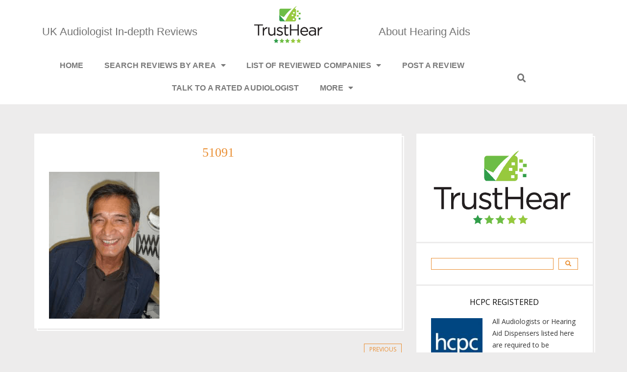

--- FILE ---
content_type: text/html; charset=UTF-8
request_url: https://www.trusthear.org/2016/06/09/happy-side-world/attachment/51091/
body_size: 13719
content:
<!DOCTYPE html>
<html lang="en-GB">
<head>
	<meta charset="UTF-8">
	<meta name="viewport" content="width=device-width, initial-scale=1.0, viewport-fit=cover" />		<title>51091</title>
<meta name='robots' content='max-image-preview:large' />
	<style>img:is([sizes="auto" i], [sizes^="auto," i]) { contain-intrinsic-size: 3000px 1500px }</style>
	<link rel='dns-prefetch' href='//fonts.googleapis.com' />
<link rel="alternate" type="application/rss+xml" title=" &raquo; Feed" href="https://www.trusthear.org/feed/" />
<link rel="alternate" type="application/rss+xml" title=" &raquo; Comments Feed" href="https://www.trusthear.org/comments/feed/" />
<script type="text/javascript">
/* <![CDATA[ */
window._wpemojiSettings = {"baseUrl":"https:\/\/s.w.org\/images\/core\/emoji\/15.0.3\/72x72\/","ext":".png","svgUrl":"https:\/\/s.w.org\/images\/core\/emoji\/15.0.3\/svg\/","svgExt":".svg","source":{"concatemoji":"https:\/\/www.trusthear.org\/wp-includes\/js\/wp-emoji-release.min.js?ver=6.7.4"}};
/*! This file is auto-generated */
!function(i,n){var o,s,e;function c(e){try{var t={supportTests:e,timestamp:(new Date).valueOf()};sessionStorage.setItem(o,JSON.stringify(t))}catch(e){}}function p(e,t,n){e.clearRect(0,0,e.canvas.width,e.canvas.height),e.fillText(t,0,0);var t=new Uint32Array(e.getImageData(0,0,e.canvas.width,e.canvas.height).data),r=(e.clearRect(0,0,e.canvas.width,e.canvas.height),e.fillText(n,0,0),new Uint32Array(e.getImageData(0,0,e.canvas.width,e.canvas.height).data));return t.every(function(e,t){return e===r[t]})}function u(e,t,n){switch(t){case"flag":return n(e,"\ud83c\udff3\ufe0f\u200d\u26a7\ufe0f","\ud83c\udff3\ufe0f\u200b\u26a7\ufe0f")?!1:!n(e,"\ud83c\uddfa\ud83c\uddf3","\ud83c\uddfa\u200b\ud83c\uddf3")&&!n(e,"\ud83c\udff4\udb40\udc67\udb40\udc62\udb40\udc65\udb40\udc6e\udb40\udc67\udb40\udc7f","\ud83c\udff4\u200b\udb40\udc67\u200b\udb40\udc62\u200b\udb40\udc65\u200b\udb40\udc6e\u200b\udb40\udc67\u200b\udb40\udc7f");case"emoji":return!n(e,"\ud83d\udc26\u200d\u2b1b","\ud83d\udc26\u200b\u2b1b")}return!1}function f(e,t,n){var r="undefined"!=typeof WorkerGlobalScope&&self instanceof WorkerGlobalScope?new OffscreenCanvas(300,150):i.createElement("canvas"),a=r.getContext("2d",{willReadFrequently:!0}),o=(a.textBaseline="top",a.font="600 32px Arial",{});return e.forEach(function(e){o[e]=t(a,e,n)}),o}function t(e){var t=i.createElement("script");t.src=e,t.defer=!0,i.head.appendChild(t)}"undefined"!=typeof Promise&&(o="wpEmojiSettingsSupports",s=["flag","emoji"],n.supports={everything:!0,everythingExceptFlag:!0},e=new Promise(function(e){i.addEventListener("DOMContentLoaded",e,{once:!0})}),new Promise(function(t){var n=function(){try{var e=JSON.parse(sessionStorage.getItem(o));if("object"==typeof e&&"number"==typeof e.timestamp&&(new Date).valueOf()<e.timestamp+604800&&"object"==typeof e.supportTests)return e.supportTests}catch(e){}return null}();if(!n){if("undefined"!=typeof Worker&&"undefined"!=typeof OffscreenCanvas&&"undefined"!=typeof URL&&URL.createObjectURL&&"undefined"!=typeof Blob)try{var e="postMessage("+f.toString()+"("+[JSON.stringify(s),u.toString(),p.toString()].join(",")+"));",r=new Blob([e],{type:"text/javascript"}),a=new Worker(URL.createObjectURL(r),{name:"wpTestEmojiSupports"});return void(a.onmessage=function(e){c(n=e.data),a.terminate(),t(n)})}catch(e){}c(n=f(s,u,p))}t(n)}).then(function(e){for(var t in e)n.supports[t]=e[t],n.supports.everything=n.supports.everything&&n.supports[t],"flag"!==t&&(n.supports.everythingExceptFlag=n.supports.everythingExceptFlag&&n.supports[t]);n.supports.everythingExceptFlag=n.supports.everythingExceptFlag&&!n.supports.flag,n.DOMReady=!1,n.readyCallback=function(){n.DOMReady=!0}}).then(function(){return e}).then(function(){var e;n.supports.everything||(n.readyCallback(),(e=n.source||{}).concatemoji?t(e.concatemoji):e.wpemoji&&e.twemoji&&(t(e.twemoji),t(e.wpemoji)))}))}((window,document),window._wpemojiSettings);
/* ]]> */
</script>
<style id='wp-emoji-styles-inline-css' type='text/css'>

	img.wp-smiley, img.emoji {
		display: inline !important;
		border: none !important;
		box-shadow: none !important;
		height: 1em !important;
		width: 1em !important;
		margin: 0 0.07em !important;
		vertical-align: -0.1em !important;
		background: none !important;
		padding: 0 !important;
	}
</style>
<link rel='stylesheet' id='wp-block-library-css' href='https://www.trusthear.org/wp-includes/css/dist/block-library/style.min.css?ver=6.7.4' type='text/css' media='all' />
<style id='classic-theme-styles-inline-css' type='text/css'>
/*! This file is auto-generated */
.wp-block-button__link{color:#fff;background-color:#32373c;border-radius:9999px;box-shadow:none;text-decoration:none;padding:calc(.667em + 2px) calc(1.333em + 2px);font-size:1.125em}.wp-block-file__button{background:#32373c;color:#fff;text-decoration:none}
</style>
<style id='global-styles-inline-css' type='text/css'>
:root{--wp--preset--aspect-ratio--square: 1;--wp--preset--aspect-ratio--4-3: 4/3;--wp--preset--aspect-ratio--3-4: 3/4;--wp--preset--aspect-ratio--3-2: 3/2;--wp--preset--aspect-ratio--2-3: 2/3;--wp--preset--aspect-ratio--16-9: 16/9;--wp--preset--aspect-ratio--9-16: 9/16;--wp--preset--color--black: #000000;--wp--preset--color--cyan-bluish-gray: #abb8c3;--wp--preset--color--white: #ffffff;--wp--preset--color--pale-pink: #f78da7;--wp--preset--color--vivid-red: #cf2e2e;--wp--preset--color--luminous-vivid-orange: #ff6900;--wp--preset--color--luminous-vivid-amber: #fcb900;--wp--preset--color--light-green-cyan: #7bdcb5;--wp--preset--color--vivid-green-cyan: #00d084;--wp--preset--color--pale-cyan-blue: #8ed1fc;--wp--preset--color--vivid-cyan-blue: #0693e3;--wp--preset--color--vivid-purple: #9b51e0;--wp--preset--gradient--vivid-cyan-blue-to-vivid-purple: linear-gradient(135deg,rgba(6,147,227,1) 0%,rgb(155,81,224) 100%);--wp--preset--gradient--light-green-cyan-to-vivid-green-cyan: linear-gradient(135deg,rgb(122,220,180) 0%,rgb(0,208,130) 100%);--wp--preset--gradient--luminous-vivid-amber-to-luminous-vivid-orange: linear-gradient(135deg,rgba(252,185,0,1) 0%,rgba(255,105,0,1) 100%);--wp--preset--gradient--luminous-vivid-orange-to-vivid-red: linear-gradient(135deg,rgba(255,105,0,1) 0%,rgb(207,46,46) 100%);--wp--preset--gradient--very-light-gray-to-cyan-bluish-gray: linear-gradient(135deg,rgb(238,238,238) 0%,rgb(169,184,195) 100%);--wp--preset--gradient--cool-to-warm-spectrum: linear-gradient(135deg,rgb(74,234,220) 0%,rgb(151,120,209) 20%,rgb(207,42,186) 40%,rgb(238,44,130) 60%,rgb(251,105,98) 80%,rgb(254,248,76) 100%);--wp--preset--gradient--blush-light-purple: linear-gradient(135deg,rgb(255,206,236) 0%,rgb(152,150,240) 100%);--wp--preset--gradient--blush-bordeaux: linear-gradient(135deg,rgb(254,205,165) 0%,rgb(254,45,45) 50%,rgb(107,0,62) 100%);--wp--preset--gradient--luminous-dusk: linear-gradient(135deg,rgb(255,203,112) 0%,rgb(199,81,192) 50%,rgb(65,88,208) 100%);--wp--preset--gradient--pale-ocean: linear-gradient(135deg,rgb(255,245,203) 0%,rgb(182,227,212) 50%,rgb(51,167,181) 100%);--wp--preset--gradient--electric-grass: linear-gradient(135deg,rgb(202,248,128) 0%,rgb(113,206,126) 100%);--wp--preset--gradient--midnight: linear-gradient(135deg,rgb(2,3,129) 0%,rgb(40,116,252) 100%);--wp--preset--font-size--small: 13px;--wp--preset--font-size--medium: 20px;--wp--preset--font-size--large: 36px;--wp--preset--font-size--x-large: 42px;--wp--preset--spacing--20: 0.44rem;--wp--preset--spacing--30: 0.67rem;--wp--preset--spacing--40: 1rem;--wp--preset--spacing--50: 1.5rem;--wp--preset--spacing--60: 2.25rem;--wp--preset--spacing--70: 3.38rem;--wp--preset--spacing--80: 5.06rem;--wp--preset--shadow--natural: 6px 6px 9px rgba(0, 0, 0, 0.2);--wp--preset--shadow--deep: 12px 12px 50px rgba(0, 0, 0, 0.4);--wp--preset--shadow--sharp: 6px 6px 0px rgba(0, 0, 0, 0.2);--wp--preset--shadow--outlined: 6px 6px 0px -3px rgba(255, 255, 255, 1), 6px 6px rgba(0, 0, 0, 1);--wp--preset--shadow--crisp: 6px 6px 0px rgba(0, 0, 0, 1);}:where(.is-layout-flex){gap: 0.5em;}:where(.is-layout-grid){gap: 0.5em;}body .is-layout-flex{display: flex;}.is-layout-flex{flex-wrap: wrap;align-items: center;}.is-layout-flex > :is(*, div){margin: 0;}body .is-layout-grid{display: grid;}.is-layout-grid > :is(*, div){margin: 0;}:where(.wp-block-columns.is-layout-flex){gap: 2em;}:where(.wp-block-columns.is-layout-grid){gap: 2em;}:where(.wp-block-post-template.is-layout-flex){gap: 1.25em;}:where(.wp-block-post-template.is-layout-grid){gap: 1.25em;}.has-black-color{color: var(--wp--preset--color--black) !important;}.has-cyan-bluish-gray-color{color: var(--wp--preset--color--cyan-bluish-gray) !important;}.has-white-color{color: var(--wp--preset--color--white) !important;}.has-pale-pink-color{color: var(--wp--preset--color--pale-pink) !important;}.has-vivid-red-color{color: var(--wp--preset--color--vivid-red) !important;}.has-luminous-vivid-orange-color{color: var(--wp--preset--color--luminous-vivid-orange) !important;}.has-luminous-vivid-amber-color{color: var(--wp--preset--color--luminous-vivid-amber) !important;}.has-light-green-cyan-color{color: var(--wp--preset--color--light-green-cyan) !important;}.has-vivid-green-cyan-color{color: var(--wp--preset--color--vivid-green-cyan) !important;}.has-pale-cyan-blue-color{color: var(--wp--preset--color--pale-cyan-blue) !important;}.has-vivid-cyan-blue-color{color: var(--wp--preset--color--vivid-cyan-blue) !important;}.has-vivid-purple-color{color: var(--wp--preset--color--vivid-purple) !important;}.has-black-background-color{background-color: var(--wp--preset--color--black) !important;}.has-cyan-bluish-gray-background-color{background-color: var(--wp--preset--color--cyan-bluish-gray) !important;}.has-white-background-color{background-color: var(--wp--preset--color--white) !important;}.has-pale-pink-background-color{background-color: var(--wp--preset--color--pale-pink) !important;}.has-vivid-red-background-color{background-color: var(--wp--preset--color--vivid-red) !important;}.has-luminous-vivid-orange-background-color{background-color: var(--wp--preset--color--luminous-vivid-orange) !important;}.has-luminous-vivid-amber-background-color{background-color: var(--wp--preset--color--luminous-vivid-amber) !important;}.has-light-green-cyan-background-color{background-color: var(--wp--preset--color--light-green-cyan) !important;}.has-vivid-green-cyan-background-color{background-color: var(--wp--preset--color--vivid-green-cyan) !important;}.has-pale-cyan-blue-background-color{background-color: var(--wp--preset--color--pale-cyan-blue) !important;}.has-vivid-cyan-blue-background-color{background-color: var(--wp--preset--color--vivid-cyan-blue) !important;}.has-vivid-purple-background-color{background-color: var(--wp--preset--color--vivid-purple) !important;}.has-black-border-color{border-color: var(--wp--preset--color--black) !important;}.has-cyan-bluish-gray-border-color{border-color: var(--wp--preset--color--cyan-bluish-gray) !important;}.has-white-border-color{border-color: var(--wp--preset--color--white) !important;}.has-pale-pink-border-color{border-color: var(--wp--preset--color--pale-pink) !important;}.has-vivid-red-border-color{border-color: var(--wp--preset--color--vivid-red) !important;}.has-luminous-vivid-orange-border-color{border-color: var(--wp--preset--color--luminous-vivid-orange) !important;}.has-luminous-vivid-amber-border-color{border-color: var(--wp--preset--color--luminous-vivid-amber) !important;}.has-light-green-cyan-border-color{border-color: var(--wp--preset--color--light-green-cyan) !important;}.has-vivid-green-cyan-border-color{border-color: var(--wp--preset--color--vivid-green-cyan) !important;}.has-pale-cyan-blue-border-color{border-color: var(--wp--preset--color--pale-cyan-blue) !important;}.has-vivid-cyan-blue-border-color{border-color: var(--wp--preset--color--vivid-cyan-blue) !important;}.has-vivid-purple-border-color{border-color: var(--wp--preset--color--vivid-purple) !important;}.has-vivid-cyan-blue-to-vivid-purple-gradient-background{background: var(--wp--preset--gradient--vivid-cyan-blue-to-vivid-purple) !important;}.has-light-green-cyan-to-vivid-green-cyan-gradient-background{background: var(--wp--preset--gradient--light-green-cyan-to-vivid-green-cyan) !important;}.has-luminous-vivid-amber-to-luminous-vivid-orange-gradient-background{background: var(--wp--preset--gradient--luminous-vivid-amber-to-luminous-vivid-orange) !important;}.has-luminous-vivid-orange-to-vivid-red-gradient-background{background: var(--wp--preset--gradient--luminous-vivid-orange-to-vivid-red) !important;}.has-very-light-gray-to-cyan-bluish-gray-gradient-background{background: var(--wp--preset--gradient--very-light-gray-to-cyan-bluish-gray) !important;}.has-cool-to-warm-spectrum-gradient-background{background: var(--wp--preset--gradient--cool-to-warm-spectrum) !important;}.has-blush-light-purple-gradient-background{background: var(--wp--preset--gradient--blush-light-purple) !important;}.has-blush-bordeaux-gradient-background{background: var(--wp--preset--gradient--blush-bordeaux) !important;}.has-luminous-dusk-gradient-background{background: var(--wp--preset--gradient--luminous-dusk) !important;}.has-pale-ocean-gradient-background{background: var(--wp--preset--gradient--pale-ocean) !important;}.has-electric-grass-gradient-background{background: var(--wp--preset--gradient--electric-grass) !important;}.has-midnight-gradient-background{background: var(--wp--preset--gradient--midnight) !important;}.has-small-font-size{font-size: var(--wp--preset--font-size--small) !important;}.has-medium-font-size{font-size: var(--wp--preset--font-size--medium) !important;}.has-large-font-size{font-size: var(--wp--preset--font-size--large) !important;}.has-x-large-font-size{font-size: var(--wp--preset--font-size--x-large) !important;}
:where(.wp-block-post-template.is-layout-flex){gap: 1.25em;}:where(.wp-block-post-template.is-layout-grid){gap: 1.25em;}
:where(.wp-block-columns.is-layout-flex){gap: 2em;}:where(.wp-block-columns.is-layout-grid){gap: 2em;}
:root :where(.wp-block-pullquote){font-size: 1.5em;line-height: 1.6;}
</style>
<link rel='stylesheet' id='contact-form-7-css' href='https://www.trusthear.org/wp-content/plugins/contact-form-7/includes/css/styles.css?ver=6.1.4' type='text/css' media='all' />
<link rel='stylesheet' id='orbisius_ct_burouc_child_theme_parent_style-css' href='https://www.trusthear.org/wp-content/themes/burouc/style.css?ver=1.2.3' type='text/css' media='all' />
<link rel='stylesheet' id='orbisius_ct_burouc_child_theme_parent_style_child_style-css' href='https://www.trusthear.org/wp-content/themes/burouc-child-theme/style.css?ver=1.2.3' type='text/css' media='all' />
<link rel='stylesheet' id='burouc-google-fonts-css' href='https://fonts.googleapis.com/css?family=Open+Sans%3A300%2C300italic%2Cregular%2Citalic%2C600%2C600italic%2C700%2C700italic%2C800%2C800italic%3Alatin%7COpen+Sans%3A300%2C300italic%2Cregular%2Citalic%2C600%2C600italic%2C700%2C700italic%2C800%2C800italic%3Alatin&#038;ver=1.2.3' type='text/css' media='all' />
<link rel='stylesheet' id='burouc-swiper-style-css' href='https://www.trusthear.org/wp-content/themes/burouc/assets/js/swiper/css/swiper.min.css?ver=3.3.1' type='text/css' media='all' />
<link rel='stylesheet' id='burouc-style-css' href='https://www.trusthear.org/wp-content/themes/burouc-child-theme/style.css?ver=1.2.3' type='text/css' media='all' />
<link rel='stylesheet' id='elementor-frontend-css' href='https://www.trusthear.org/wp-content/plugins/elementor/assets/css/frontend.min.css?ver=3.34.2' type='text/css' media='all' />
<link rel='stylesheet' id='widget-heading-css' href='https://www.trusthear.org/wp-content/plugins/elementor/assets/css/widget-heading.min.css?ver=3.34.2' type='text/css' media='all' />
<link rel='stylesheet' id='e-animation-jello-css' href='https://www.trusthear.org/wp-content/plugins/elementor/assets/lib/animations/styles/jello.min.css?ver=3.34.2' type='text/css' media='all' />
<link rel='stylesheet' id='widget-image-css' href='https://www.trusthear.org/wp-content/plugins/elementor/assets/css/widget-image.min.css?ver=3.34.2' type='text/css' media='all' />
<link rel='stylesheet' id='widget-nav-menu-css' href='https://www.trusthear.org/wp-content/plugins/elementor-pro/assets/css/widget-nav-menu.min.css?ver=3.25.3' type='text/css' media='all' />
<link rel='stylesheet' id='widget-search-form-css' href='https://www.trusthear.org/wp-content/plugins/elementor-pro/assets/css/widget-search-form.min.css?ver=3.25.3' type='text/css' media='all' />
<link rel='stylesheet' id='elementor-icons-shared-0-css' href='https://www.trusthear.org/wp-content/plugins/elementor/assets/lib/font-awesome/css/fontawesome.min.css?ver=5.15.3' type='text/css' media='all' />
<link rel='stylesheet' id='elementor-icons-fa-solid-css' href='https://www.trusthear.org/wp-content/plugins/elementor/assets/lib/font-awesome/css/solid.min.css?ver=5.15.3' type='text/css' media='all' />
<link rel='stylesheet' id='elementor-icons-css' href='https://www.trusthear.org/wp-content/plugins/elementor/assets/lib/eicons/css/elementor-icons.min.css?ver=5.46.0' type='text/css' media='all' />
<link rel='stylesheet' id='elementor-post-4515-css' href='https://www.trusthear.org/wp-content/uploads/elementor/css/post-4515.css?ver=1768979784' type='text/css' media='all' />
<link rel='stylesheet' id='e-popup-style-css' href='https://www.trusthear.org/wp-content/plugins/elementor-pro/assets/css/conditionals/popup.min.css?ver=3.25.3' type='text/css' media='all' />
<link rel='stylesheet' id='font-awesome-5-all-css' href='https://www.trusthear.org/wp-content/plugins/elementor/assets/lib/font-awesome/css/all.min.css?ver=3.34.2' type='text/css' media='all' />
<link rel='stylesheet' id='font-awesome-4-shim-css' href='https://www.trusthear.org/wp-content/plugins/elementor/assets/lib/font-awesome/css/v4-shims.min.css?ver=3.34.2' type='text/css' media='all' />
<link rel='stylesheet' id='elementor-post-1188-css' href='https://www.trusthear.org/wp-content/uploads/elementor/css/post-1188.css?ver=1768979785' type='text/css' media='all' />
<link rel='stylesheet' id='elementor-post-1481-css' href='https://www.trusthear.org/wp-content/uploads/elementor/css/post-1481.css?ver=1768979785' type='text/css' media='all' />
<link rel='stylesheet' id='elementor-gf-local-roboto-css' href='http://www.trusthear.org/wp-content/uploads/elementor/google-fonts/css/roboto.css?ver=1742238277' type='text/css' media='all' />
<link rel='stylesheet' id='elementor-gf-local-robotoslab-css' href='http://www.trusthear.org/wp-content/uploads/elementor/google-fonts/css/robotoslab.css?ver=1742238285' type='text/css' media='all' />
<link rel='stylesheet' id='elementor-gf-local-sairacondensed-css' href='http://www.trusthear.org/wp-content/uploads/elementor/google-fonts/css/sairacondensed.css?ver=1742238289' type='text/css' media='all' />
<script type="text/javascript" src="https://www.trusthear.org/wp-includes/js/jquery/jquery.min.js?ver=3.7.1" id="jquery-core-js"></script>
<script type="text/javascript" src="https://www.trusthear.org/wp-includes/js/jquery/jquery-migrate.min.js?ver=3.4.1" id="jquery-migrate-js"></script>
<script type="text/javascript" src="https://www.trusthear.org/wp-content/plugins/elementor/assets/lib/font-awesome/js/v4-shims.min.js?ver=3.34.2" id="font-awesome-4-shim-js"></script>
<link rel="https://api.w.org/" href="https://www.trusthear.org/wp-json/" /><link rel="alternate" title="JSON" type="application/json" href="https://www.trusthear.org/wp-json/wp/v2/media/569" /><link rel="EditURI" type="application/rsd+xml" title="RSD" href="https://www.trusthear.org/xmlrpc.php?rsd" />
<meta name="generator" content="WordPress 6.7.4" />
<link rel='shortlink' href='https://www.trusthear.org/?p=569' />
<link rel="alternate" title="oEmbed (JSON)" type="application/json+oembed" href="https://www.trusthear.org/wp-json/oembed/1.0/embed?url=https%3A%2F%2Fwww.trusthear.org%2F2016%2F06%2F09%2Fhappy-side-world%2Fattachment%2F51091%2F" />
<link rel="alternate" title="oEmbed (XML)" type="text/xml+oembed" href="https://www.trusthear.org/wp-json/oembed/1.0/embed?url=https%3A%2F%2Fwww.trusthear.org%2F2016%2F06%2F09%2Fhappy-side-world%2Fattachment%2F51091%2F&#038;format=xml" />

	<style type="text/css" id="burouc-custom-css">

				/* Font family */
		body {
			font-family: "Open Sans";
		}

		h1, h2, h3, h4, h5, h6 {
			font-family: "Open Sans";
		}

		.site-title a .site-title-block {
			font-family: "Open Sans";
		}

		.main-slider-item .slider-item-category {
			font-family: "Open Sans";
		}

		.main-slider-item .slider-item-title {
			font-family: "Open Sans";
		}

		.entry-related-post-category {
			font-family: "Open Sans";
		}

		.entry-related-post-title {
			font-family: "Open Sans";
		}

		.widget-title {
			font-family: "Open Sans";
		}

		.widget-latest-posts-title {
			font-family: "Open Sans";
		}

		/* Colors  */
		body {
			background-color: #EDECEC;
		}

		h1, h2, h3, h4, h5, h6 {
			color: #ea9035;
		}

		a {
			color: #ea9035;
		}

		a:link, a:visited, a:active {
			color: #ea9035;
		}

		input {
			color: #ea9035;
			border: 1px solid #ea9035;
		}

		textarea {
			color: #ea9035;
			border: 1px solid #ea9035;
		}

		.main-navigation .menu-toggle {
			color: #FFF;
			background-color: #6dbd46;
		}

		.main-navigation .menu-toggle:hover, .main-navigation .menu-toggle.is-open {
			color: #6dbd46;
			background-color: #FFF;
		}

		.main-navigation-list {
			background-color: #6dbd46;
		}

		.main-navigation-list > li > a {
			color: #ea9035;
			background-color: #FFF;
		}

		.main-navigation-list > li.current-menu-item > a {
			color: #FFF;
			background-color: #ea9035;
		}

		.main-navigation-list > li a:hover {
			color: #FFF;
			background-color: #ea9035;
		}

		.main-navigation-list .sub-menu > li > a {
			color: #ea9035;
			background-color: #FFF;
		}

		.main-navigation-list .sub-menu > li.current-menu-item > a,
		.main-navigation-list .sub-menu > li > a:hover {
			color: #FFF;
			background-color: #ea9035;
		}

		@media (min-width: 992px) {
			.main-navigation-list > li > a {
				color: #FFF;
				background-color: #6dbd46;
			}
		}

		@media (min-width: 992px) {
			.main-navigation-list > li.current-menu-item > a {
				color: #6dbd46;
				background-color: #FFF;
			}
		}

		@media (min-width: 992px) {
			.main-navigation-list > li:hover > a {
				color: #6dbd46;
				background-color: #FFF;
			}
		}

		@media (min-width: 992px) {
			.main-navigation-list .sub-menu > li {
				border-top: 1px solid #ea9035;
			}
		}

		@media (min-width: 992px) {
			.main-navigation-list .sub-menu > li:hover > a {
				color: #FFF;
				background-color: #ea9035;
			}
		}

		.site-header {
			color: #6dbd46;
			background-color: #FFF;
		}

		.site-header-bottom-border {
			border-bottom: 9px solid #6dbd46;
		}
		
		.site-top-bar .site-top-bar-content {
			background-color: #6dbd46;
		}

		.site-header-social {
			color: #FFF;
		}

		.site-header-social > a {
			color: #FFF;
		}

		.site-header-search .search-button a {
			color: #FFF;
		}

		.site-header-search .search-form-wrap {
			background-color: #FFF;
		}

		.site-title a > div {
			color: #000000;
		}

		.site-description {
			color: #FFFFFF;
		}

		.site-header-type-one .site-description {
			color: #FFFFFF;
		}

		.site-header-type-four .site-branding {
			border-bottom: 10px solid #6dbd46;
		}

		.main-slider-item .slider-item-content {
			color: #FFF;
		}

		.main-slider-item .slider-item-category a {
			color: #A8A8A8;
		}

		.main-slider-item .slider-item-title a {
			color: #FFF;
		}

		.page-header .page-header-wrap {
			background-color: #FFF;
		}

		.page-header span {
			color: #A8A8A8;
		}

		.site-footer {
			background-color: #6dbd46;
		}

		.site-footer a {
			color: #FFF;
		}

		.site-footer-widget-area {
			background-color: #ea9035;
		}

		.site-footer-widget-area .widget-title {
			color: #ea9035;
			background-color: #FFF;
		}

		.site-copyright {
			color: #FFF;
		}

		.site-copyright a {
			color: #FFF;
		}

		.site-footer-social {
			color: #FFF;
		}

		.site-footer-social .social-media-item {
			color: #6dbd46;
			background-color: #FFF;
		}

		.btn-primary, input[type='submit'], .entry-footer .edit-link a, .nav-previous a, .nav-next a, .comment-reply-link, .comment-respond .form-submit .submit, .widget_tag_cloud .tagcloud a {
			color: #ea9035;
			border-color: #ea9035;
		}

		.btn-primary:hover, input[type='submit']:hover, .entry-footer .edit-link a:hover, .nav-previous a:hover, .nav-next a:hover, .comment-reply-link:hover, .comment-respond .form-submit .submit:hover, .widget_tag_cloud .tagcloud a:hover {
			color: #FFF;
			border-color: #ea9035;
			background-color: #ea9035;
		}

		.wp-caption {
			border: 1px solid #F0F0F0;
			background: #FFF;
		}

		.hentry.sticky .shadow-wrapper::before {
			border-color: #ea9035;
		}

		.entry-wrapper {
			background-color: #FFF;
		}

		.entry-category {
			color: #A8A8A8;
		}

		.entry-category a {
			color: #A8A8A8;
		}

		.entry-category a:hover {
			color: #ea9035;
		}

		.entry-title a:hover {
			color: #6dbd46;
		}

		.entry-meta {
			color: #A8A8A8;
		}

		.entry-meta a {
			color: #070707;
		}

		.entry-content, .entry-summary {
			color: #595959;
		}

		.entry-content thead tr, .entry-summary thead tr {
			border-bottom: 3px solid #ea9035;
		}

		.entry-content tbody tr, .entry-summary tbody tr {
			border-bottom: 1px solid #595959;
		}

		.entry-content tbody td, .entry-summary tbody td {
			border-right: 1px solid #595959;
		}

		.entry-content tbody th, .entry-summary tbody th {
			border-right: 1px solid #595959;
		}

		.entry-content blockquote::before, .entry-summary blockquote::before {
			color: #ea9035;
		}

		.entry-content blockquote p, .entry-summary blockquote p {
			color: #A8A8A8;
			border-left: 3px solid #ea9035;
		}

		.entry-social-share a {
			color: #A8A8A8;
		}

		.entry-social-share a:hover {
			color: #ea9035;
		}

		.entry-author-about {
			background-color: #FFF;
		}

		.entry-author-about-name a {
			color: #070707;
		}

		.entry-author-about-name a:hover {
			color: #ea9035;
		}

		.entry-author-about-description {
			color: #595959;
		}

		.entry-author-about-social a {
			color: #A8A8A8;
		}

		.entry-author-about-social a:hover {
			color: #ea9035;
		}

		.entry-related-posts-wrapper {
			background-color: #FFF;
		}

		.entry-related-post-content {
			color: #FFF;
		}

		.entry-related-post-category {
			color: #A8A8A8;
		}

		.entry-related-post-category a {
			color: #A8A8A8;
		}

		.entry-related-post-title a {
			color: #FFF;
		}

		.page-content {
			background-color: #FFF;
		}

		.comments-title {
			background-color: #FFF;
		}

		.comment, .pingback {
			background-color: #FFF;
		}

		.comment-author-title, .comment-author-title a {
			color: #070707;
		}

		.comment-date {
			color: #A8A8A8;
		}

		.comment-content {
			color: #595959;
		}

		.comment-respond {
			color: #595959;
			background-color: #FFF;
		}

		.no-comments {
			background-color: #FFF;
		}

		.widget {
			background-color: #FFF;
		}

		.widget ul li {
			color: #595959;
			border-bottom: 1px solid #EDECEC;
		}

		.widget_recent_comments ul li{
			color: #A8A8A8;
		}

		.widget ul li a {
			color: #595959;
		}

		.widget ul li a:hover {
			color: #ea9035;
		}

		.widget-title {
			color: #070707;
		}

		.widget-about-description {
			color: #A8A8A8;
		}

		.widget-latest-posts-title {
			color: #070707;
		}

		.widget-latest-posts-meta {
			color: #A8A8A8;
		}

		.widget-latest-posts-meta a {
			color: #070707;
		}

		.widget-social-media .social-media-item {
			color: #ea9035;
			border: 1px solid #ea9035;
		}

		.widget-social-media .social-media-item:hover {
			color: #FFF;
			background-color: #ea9035;
		}

		.wpcf7-form {
			color: #595959;
		}

		
			</style>

	
	<meta name="generator" content="Elementor 3.34.2; features: additional_custom_breakpoints; settings: css_print_method-external, google_font-enabled, font_display-auto">
			<style>
				.e-con.e-parent:nth-of-type(n+4):not(.e-lazyloaded):not(.e-no-lazyload),
				.e-con.e-parent:nth-of-type(n+4):not(.e-lazyloaded):not(.e-no-lazyload) * {
					background-image: none !important;
				}
				@media screen and (max-height: 1024px) {
					.e-con.e-parent:nth-of-type(n+3):not(.e-lazyloaded):not(.e-no-lazyload),
					.e-con.e-parent:nth-of-type(n+3):not(.e-lazyloaded):not(.e-no-lazyload) * {
						background-image: none !important;
					}
				}
				@media screen and (max-height: 640px) {
					.e-con.e-parent:nth-of-type(n+2):not(.e-lazyloaded):not(.e-no-lazyload),
					.e-con.e-parent:nth-of-type(n+2):not(.e-lazyloaded):not(.e-no-lazyload) * {
						background-image: none !important;
					}
				}
			</style>
			<link rel="icon" href="https://www.trusthear.org/wp-content/uploads/2016/12/cropped-trusthear-icon-32x32.png" sizes="32x32" />
<link rel="icon" href="https://www.trusthear.org/wp-content/uploads/2016/12/cropped-trusthear-icon-192x192.png" sizes="192x192" />
<link rel="apple-touch-icon" href="https://www.trusthear.org/wp-content/uploads/2016/12/cropped-trusthear-icon-180x180.png" />
<meta name="msapplication-TileImage" content="https://www.trusthear.org/wp-content/uploads/2016/12/cropped-trusthear-icon-270x270.png" />
		<style type="text/css" id="wp-custom-css">
			.elementor-widget-form .elementor-field-subgroup label {
    color: #ffffff;
}
.elementor-widget-form .elementor-field-group > label, .elementor-widget-form .elementor-field-subgroup label {
    color: #747474;
}
.elementor-167 .elementor-element.elementor-global-2349 .elementor-field-group .elementor-field, .elementor-167 .elementor-element.elementor-global-2349 .elementor-field-subgroup label {
    background-color: #ffffff!important;
    border: 1px;
    border-radius: 8px;
	padding: 08px 30px 08px 30px;
}
.elementor-15 .elementor-element.elementor-element-8935b65 .elementor-field-group .elementor-field, .elementor-15 .elementor-element.elementor-element-8935b65 .elementor-field-subgroup label  { background-color: #ffffff!important;
    border: 1px;
    border-radius: 8px;
	padding: 08px 30px 08px 30px;
}
.elementor-15 .elementor-element.elementor-element-312c574 .elementor-field-group .elementor-field, .elementor-15 .elementor-element.elementor-element-312c574 .elementor-field-subgroup label {background-color: #ffffff!important;
    border: 1px;
    border-radius: 8px;
	padding: 08px 30px 08px 30px;
}
h1, h2, h3, h4, h5, h6 {
    font-family: "Saira Condensed";
	font-weight: 500;
}
.circular-image {
  border-radius: 10%;
}		</style>
		<style id="wpforms-css-vars-root">
				:root {
					--wpforms-field-border-radius: 3px;
--wpforms-field-border-style: solid;
--wpforms-field-border-size: 1px;
--wpforms-field-background-color: #ffffff;
--wpforms-field-border-color: rgba( 0, 0, 0, 0.25 );
--wpforms-field-border-color-spare: rgba( 0, 0, 0, 0.25 );
--wpforms-field-text-color: rgba( 0, 0, 0, 0.7 );
--wpforms-field-menu-color: #ffffff;
--wpforms-label-color: rgba( 0, 0, 0, 0.85 );
--wpforms-label-sublabel-color: rgba( 0, 0, 0, 0.55 );
--wpforms-label-error-color: #d63637;
--wpforms-button-border-radius: 3px;
--wpforms-button-border-style: none;
--wpforms-button-border-size: 1px;
--wpforms-button-background-color: #066aab;
--wpforms-button-border-color: #066aab;
--wpforms-button-text-color: #ffffff;
--wpforms-page-break-color: #066aab;
--wpforms-background-image: none;
--wpforms-background-position: center center;
--wpforms-background-repeat: no-repeat;
--wpforms-background-size: cover;
--wpforms-background-width: 100px;
--wpforms-background-height: 100px;
--wpforms-background-color: rgba( 0, 0, 0, 0 );
--wpforms-background-url: none;
--wpforms-container-padding: 0px;
--wpforms-container-border-style: none;
--wpforms-container-border-width: 1px;
--wpforms-container-border-color: #000000;
--wpforms-container-border-radius: 3px;
--wpforms-field-size-input-height: 43px;
--wpforms-field-size-input-spacing: 15px;
--wpforms-field-size-font-size: 16px;
--wpforms-field-size-line-height: 19px;
--wpforms-field-size-padding-h: 14px;
--wpforms-field-size-checkbox-size: 16px;
--wpforms-field-size-sublabel-spacing: 5px;
--wpforms-field-size-icon-size: 1;
--wpforms-label-size-font-size: 16px;
--wpforms-label-size-line-height: 19px;
--wpforms-label-size-sublabel-font-size: 14px;
--wpforms-label-size-sublabel-line-height: 17px;
--wpforms-button-size-font-size: 17px;
--wpforms-button-size-height: 41px;
--wpforms-button-size-padding-h: 15px;
--wpforms-button-size-margin-top: 10px;
--wpforms-container-shadow-size-box-shadow: none;

				}
			</style></head>
<body class="attachment attachment-template-default single single-attachment postid-569 attachmentid-569 attachment-png elementor-default elementor-kit-4515">
		<div data-elementor-type="header" data-elementor-id="1188" class="elementor elementor-1188 elementor-location-header" data-elementor-post-type="elementor_library">
					<section class="elementor-section elementor-top-section elementor-element elementor-element-8167b8a elementor-section-content-middle elementor-section-boxed elementor-section-height-default elementor-section-height-default" data-id="8167b8a" data-element_type="section" data-settings="{&quot;background_background&quot;:&quot;classic&quot;}">
						<div class="elementor-container elementor-column-gap-default">
					<div class="elementor-column elementor-col-33 elementor-top-column elementor-element elementor-element-06c009f" data-id="06c009f" data-element_type="column">
			<div class="elementor-widget-wrap elementor-element-populated">
						<div class="elementor-element elementor-element-b8c33a4 elementor-widget elementor-widget-heading" data-id="b8c33a4" data-element_type="widget" data-widget_type="heading.default">
				<div class="elementor-widget-container">
					<p class="elementor-heading-title elementor-size-default"><a href="https://www.trusthear.org">UK Audiologist In-depth Reviews</a></p>				</div>
				</div>
					</div>
		</div>
				<div class="elementor-column elementor-col-33 elementor-top-column elementor-element elementor-element-9f3ff80" data-id="9f3ff80" data-element_type="column">
			<div class="elementor-widget-wrap elementor-element-populated">
						<div class="elementor-element elementor-element-7cff966 elementor-widget__width-initial elementor-invisible elementor-widget elementor-widget-image" data-id="7cff966" data-element_type="widget" data-settings="{&quot;_animation&quot;:&quot;jello&quot;}" data-widget_type="image.default">
				<div class="elementor-widget-container">
																<a href="https://www.trusthear.org">
							<img width="288" height="161" src="https://www.trusthear.org/wp-content/uploads/2016/12/TrustHear-header-logo.png" class="attachment-large size-large wp-image-678" alt="TrustHear logo" />								</a>
															</div>
				</div>
					</div>
		</div>
				<div class="elementor-column elementor-col-33 elementor-top-column elementor-element elementor-element-4bf3fba" data-id="4bf3fba" data-element_type="column">
			<div class="elementor-widget-wrap elementor-element-populated">
						<div class="elementor-element elementor-element-9771239 elementor-widget elementor-widget-heading" data-id="9771239" data-element_type="widget" data-widget_type="heading.default">
				<div class="elementor-widget-container">
					<p class="elementor-heading-title elementor-size-default"><a href="https://www.trusthear.org">About Hearing Aids 
</a></p>				</div>
				</div>
					</div>
		</div>
					</div>
		</section>
				<section class="elementor-section elementor-top-section elementor-element elementor-element-f0a2c46 elementor-section-content-middle elementor-section-boxed elementor-section-height-default elementor-section-height-default" data-id="f0a2c46" data-element_type="section" data-settings="{&quot;background_background&quot;:&quot;classic&quot;,&quot;sticky&quot;:&quot;top&quot;,&quot;sticky_on&quot;:[&quot;desktop&quot;,&quot;tablet&quot;,&quot;mobile&quot;],&quot;sticky_offset&quot;:0,&quot;sticky_effects_offset&quot;:0,&quot;sticky_anchor_link_offset&quot;:0}">
						<div class="elementor-container elementor-column-gap-default">
					<div class="elementor-column elementor-col-66 elementor-top-column elementor-element elementor-element-b3a3131" data-id="b3a3131" data-element_type="column">
			<div class="elementor-widget-wrap elementor-element-populated">
						<div class="elementor-element elementor-element-7d45fd6 elementor-nav-menu__align-center elementor-nav-menu__text-align-center elementor-nav-menu--dropdown-tablet elementor-nav-menu--toggle elementor-nav-menu--burger elementor-widget elementor-widget-nav-menu" data-id="7d45fd6" data-element_type="widget" data-settings="{&quot;layout&quot;:&quot;horizontal&quot;,&quot;submenu_icon&quot;:{&quot;value&quot;:&quot;&lt;i class=\&quot;fas fa-caret-down\&quot;&gt;&lt;\/i&gt;&quot;,&quot;library&quot;:&quot;fa-solid&quot;},&quot;toggle&quot;:&quot;burger&quot;}" data-widget_type="nav-menu.default">
				<div class="elementor-widget-container">
								<nav aria-label="Menu" class="elementor-nav-menu--main elementor-nav-menu__container elementor-nav-menu--layout-horizontal e--pointer-background e--animation-fade">
				<ul id="menu-1-7d45fd6" class="elementor-nav-menu"><li class="menu-item menu-item-type-custom menu-item-object-custom menu-item-home menu-item-46 menu-item-depth-0"><a href="http://www.trusthear.org" class="elementor-item">Home</a></li>
<li class="menu-item menu-item-type-custom menu-item-object-custom menu-item-has-children menu-item-677 menu-item-depth-0"><a href="https://www.trusthear.org/locations/" class="elementor-item">SEARCH REVIEWS by area</a>
<ul class="sub-menu elementor-nav-menu--dropdown">
	<li class="menu-item menu-item-type-post_type menu-item-object-page menu-item-3517 menu-item-depth-1"><a href="https://www.trusthear.org/north-east-audiologist-reviews/" class="elementor-sub-item">North East</a></li>
	<li class="menu-item menu-item-type-post_type menu-item-object-page menu-item-3069 menu-item-depth-1"><a href="https://www.trusthear.org/north-yorkshire/" class="elementor-sub-item">North Yorkshire</a></li>
	<li class="menu-item menu-item-type-post_type menu-item-object-page menu-item-3109 menu-item-depth-1"><a href="https://www.trusthear.org/east-yorkshire-hearing-aid-reviews-best-audiologists/" class="elementor-sub-item">East Yorkshire</a></li>
	<li class="menu-item menu-item-type-post_type menu-item-object-page menu-item-3125 menu-item-depth-1"><a href="https://www.trusthear.org/west-yorkshire-hearing-aid-reviews/" class="elementor-sub-item">West Yorkshire</a></li>
	<li class="menu-item menu-item-type-post_type menu-item-object-page menu-item-3137 menu-item-depth-1"><a href="https://www.trusthear.org/east-lancashire/" class="elementor-sub-item">East Lancashire</a></li>
	<li class="menu-item menu-item-type-post_type menu-item-object-page menu-item-3104 menu-item-depth-1"><a href="https://www.trusthear.org/south-yorkshire-retford-worksop-hearing-aid-reviews/" class="elementor-sub-item">South Yorkshire</a></li>
	<li class="menu-item menu-item-type-post_type menu-item-object-page menu-item-3144 menu-item-depth-1"><a href="https://www.trusthear.org/derbyshire-matlock-staveley-hearing-aids/" class="elementor-sub-item">Derbyshire</a></li>
	<li class="menu-item menu-item-type-post_type menu-item-object-page menu-item-1002 menu-item-depth-1"><a href="https://www.trusthear.org/east-midlands-hearing-aid-reviews/" class="elementor-sub-item">Nottinghamshire</a></li>
	<li class="menu-item menu-item-type-post_type menu-item-object-page menu-item-3177 menu-item-depth-1"><a href="https://www.trusthear.org/west-sussex-hearing-aids-reviews-free-trials/" class="elementor-sub-item">West Sussex</a></li>
	<li class="menu-item menu-item-type-post_type menu-item-object-page menu-item-3176 menu-item-depth-1"><a href="https://www.trusthear.org/all-other-areas/" class="elementor-sub-item">All Other Areas</a></li>
</ul>
</li>
<li class="menu-item menu-item-type-post_type menu-item-object-page menu-item-has-children menu-item-3827 menu-item-depth-0"><a href="https://www.trusthear.org/locations/" class="elementor-item">List of reviewed companies</a>
<ul class="sub-menu elementor-nav-menu--dropdown">
	<li class="menu-item menu-item-type-post_type menu-item-object-page menu-item-3822 menu-item-depth-1"><a href="https://www.trusthear.org/york-hearing-practice/" class="elementor-sub-item">The York Hearing Practice</a></li>
	<li class="menu-item menu-item-type-post_type menu-item-object-page menu-item-3823 menu-item-depth-1"><a href="https://www.trusthear.org/discount-hearing-mobility/" class="elementor-sub-item">Trust Hearing, Oswaldtwistle</a></li>
	<li class="menu-item menu-item-type-post_type menu-item-object-page menu-item-3832 menu-item-depth-1"><a href="https://www.trusthear.org/response-hearing/" class="elementor-sub-item">Response Hearing, North East</a></li>
	<li class="menu-item menu-item-type-post_type menu-item-object-page menu-item-3824 menu-item-depth-1"><a href="https://www.trusthear.org/nottingham-hearing-practice/" class="elementor-sub-item">The Nottingham Hearing Practice</a></li>
	<li class="menu-item menu-item-type-post_type menu-item-object-page menu-item-3825 menu-item-depth-1"><a href="https://www.trusthear.org/hearing-clinic-worthing/" class="elementor-sub-item">The Hearing Clinic, Worthing</a></li>
	<li class="menu-item menu-item-type-post_type menu-item-object-page menu-item-3826 menu-item-depth-1"><a href="https://www.trusthear.org/rjd-hearing-care/" class="elementor-sub-item">RJD Hearing Care, Yorkshire</a></li>
	<li class="menu-item menu-item-type-custom menu-item-object-custom menu-item-3830 menu-item-depth-1"><a href="https://www.trusthear.org/more-reviews-for-chesterfield-hearing/" class="elementor-sub-item">The Chesterfield Hearing Practice</a></li>
	<li class="menu-item menu-item-type-custom menu-item-object-custom menu-item-3836 menu-item-depth-1"><a href="https://www.trusthear.org/nottingham-hearing-practice/" class="elementor-sub-item">AHJ Hearing, Retford</a></li>
</ul>
</li>
<li class="menu-item menu-item-type-post_type menu-item-object-page menu-item-473 menu-item-depth-0"><a href="https://www.trusthear.org/post-review/" class="elementor-item">Post a review</a></li>
<li class="menu-item menu-item-type-post_type menu-item-object-page menu-item-657 menu-item-depth-0"><a href="https://www.trusthear.org/talk-rated-audiologist/" class="elementor-item">Talk to a Rated Audiologist</a></li>
<li class="menu-item menu-item-type-custom menu-item-object-custom menu-item-has-children menu-item-3296 menu-item-depth-0"><a href="#" class="elementor-item elementor-item-anchor">More</a>
<ul class="sub-menu elementor-nav-menu--dropdown">
	<li class="menu-item menu-item-type-post_type menu-item-object-page menu-item-469 menu-item-depth-1"><a href="https://www.trusthear.org/add-your-business/" class="elementor-sub-item">Add your business</a></li>
	<li class="menu-item menu-item-type-post_type menu-item-object-page menu-item-471 menu-item-depth-1"><a href="https://www.trusthear.org/hearing-aid-parts/" class="elementor-sub-item">Batteries Supplier Reviews</a></li>
	<li class="menu-item menu-item-type-custom menu-item-object-custom menu-item-3796 menu-item-depth-1"><a href="https://www.trusthear.org/2018/05/12/report-on-inexpensive-audio-devices/" class="elementor-sub-item">Report on inexpensive assistive audio devices</a></li>
	<li class="menu-item menu-item-type-post_type menu-item-object-page menu-item-3924 menu-item-depth-1"><a href="https://www.trusthear.org/talk-rated-audiologist-2/" class="elementor-sub-item">Order our Consumers&#8217; Guide</a></li>
	<li class="menu-item menu-item-type-post_type menu-item-object-page menu-item-has-children menu-item-853 menu-item-depth-1"><a href="https://www.trusthear.org/latest-reviews/" class="elementor-sub-item">Latest Reviews</a>
	<ul class="sub-menu elementor-nav-menu--dropdown">
		<li class="menu-item menu-item-type-post_type menu-item-object-page menu-item-4196 menu-item-depth-2"><a href="https://www.trusthear.org/more-reviews-for-nottingham-hearing-practice-2/" class="elementor-sub-item">The Hearing Clinic, Worthing</a></li>
		<li class="menu-item menu-item-type-post_type menu-item-object-page menu-item-4197 menu-item-depth-2"><a href="https://www.trusthear.org/more-reviews-for-nottingham-hearing-practice/" class="elementor-sub-item">The Nottingham Hearing Practice</a></li>
		<li class="menu-item menu-item-type-post_type menu-item-object-page menu-item-4198 menu-item-depth-2"><a href="https://www.trusthear.org/more-reviews-for-response-hearing/" class="elementor-sub-item">Response Hearing, Durham</a></li>
		<li class="menu-item menu-item-type-post_type menu-item-object-page menu-item-4199 menu-item-depth-2"><a href="https://www.trusthear.org/more-reviews-for-york-hearing/" class="elementor-sub-item">The York Hearing Practice</a></li>
		<li class="menu-item menu-item-type-post_type menu-item-object-page menu-item-4200 menu-item-depth-2"><a href="https://www.trusthear.org/more-reviews-for-trust-hearing-oswaldtwistle/" class="elementor-sub-item">Trust Hearing, Lancashire</a></li>
		<li class="menu-item menu-item-type-post_type menu-item-object-page menu-item-4201 menu-item-depth-2"><a href="https://www.trusthear.org/more-reviews-for-rjd-hearing-care/" class="elementor-sub-item">RJD Hearing Care, Yorkshire</a></li>
	</ul>
</li>
	<li class="menu-item menu-item-type-post_type menu-item-object-page menu-item-4164 menu-item-depth-1"><a href="https://www.trusthear.org/what-makes-a-good-review-to-support-your-local-business/" class="elementor-sub-item">What makes a good review?</a></li>
	<li class="menu-item menu-item-type-post_type menu-item-object-page menu-item-3297 menu-item-depth-1"><a href="https://www.trusthear.org/star-review/" class="elementor-sub-item">Star Review</a></li>
</ul>
</li>
</ul>			</nav>
					<div class="elementor-menu-toggle" role="button" tabindex="0" aria-label="Menu Toggle" aria-expanded="false">
			<i aria-hidden="true" role="presentation" class="elementor-menu-toggle__icon--open eicon-menu-bar"></i><i aria-hidden="true" role="presentation" class="elementor-menu-toggle__icon--close eicon-close"></i>			<span class="elementor-screen-only">Menu</span>
		</div>
					<nav class="elementor-nav-menu--dropdown elementor-nav-menu__container" aria-hidden="true">
				<ul id="menu-2-7d45fd6" class="elementor-nav-menu"><li class="menu-item menu-item-type-custom menu-item-object-custom menu-item-home menu-item-46 menu-item-depth-0"><a href="http://www.trusthear.org" class="elementor-item" tabindex="-1">Home</a></li>
<li class="menu-item menu-item-type-custom menu-item-object-custom menu-item-has-children menu-item-677 menu-item-depth-0"><a href="https://www.trusthear.org/locations/" class="elementor-item" tabindex="-1">SEARCH REVIEWS by area</a>
<ul class="sub-menu elementor-nav-menu--dropdown">
	<li class="menu-item menu-item-type-post_type menu-item-object-page menu-item-3517 menu-item-depth-1"><a href="https://www.trusthear.org/north-east-audiologist-reviews/" class="elementor-sub-item" tabindex="-1">North East</a></li>
	<li class="menu-item menu-item-type-post_type menu-item-object-page menu-item-3069 menu-item-depth-1"><a href="https://www.trusthear.org/north-yorkshire/" class="elementor-sub-item" tabindex="-1">North Yorkshire</a></li>
	<li class="menu-item menu-item-type-post_type menu-item-object-page menu-item-3109 menu-item-depth-1"><a href="https://www.trusthear.org/east-yorkshire-hearing-aid-reviews-best-audiologists/" class="elementor-sub-item" tabindex="-1">East Yorkshire</a></li>
	<li class="menu-item menu-item-type-post_type menu-item-object-page menu-item-3125 menu-item-depth-1"><a href="https://www.trusthear.org/west-yorkshire-hearing-aid-reviews/" class="elementor-sub-item" tabindex="-1">West Yorkshire</a></li>
	<li class="menu-item menu-item-type-post_type menu-item-object-page menu-item-3137 menu-item-depth-1"><a href="https://www.trusthear.org/east-lancashire/" class="elementor-sub-item" tabindex="-1">East Lancashire</a></li>
	<li class="menu-item menu-item-type-post_type menu-item-object-page menu-item-3104 menu-item-depth-1"><a href="https://www.trusthear.org/south-yorkshire-retford-worksop-hearing-aid-reviews/" class="elementor-sub-item" tabindex="-1">South Yorkshire</a></li>
	<li class="menu-item menu-item-type-post_type menu-item-object-page menu-item-3144 menu-item-depth-1"><a href="https://www.trusthear.org/derbyshire-matlock-staveley-hearing-aids/" class="elementor-sub-item" tabindex="-1">Derbyshire</a></li>
	<li class="menu-item menu-item-type-post_type menu-item-object-page menu-item-1002 menu-item-depth-1"><a href="https://www.trusthear.org/east-midlands-hearing-aid-reviews/" class="elementor-sub-item" tabindex="-1">Nottinghamshire</a></li>
	<li class="menu-item menu-item-type-post_type menu-item-object-page menu-item-3177 menu-item-depth-1"><a href="https://www.trusthear.org/west-sussex-hearing-aids-reviews-free-trials/" class="elementor-sub-item" tabindex="-1">West Sussex</a></li>
	<li class="menu-item menu-item-type-post_type menu-item-object-page menu-item-3176 menu-item-depth-1"><a href="https://www.trusthear.org/all-other-areas/" class="elementor-sub-item" tabindex="-1">All Other Areas</a></li>
</ul>
</li>
<li class="menu-item menu-item-type-post_type menu-item-object-page menu-item-has-children menu-item-3827 menu-item-depth-0"><a href="https://www.trusthear.org/locations/" class="elementor-item" tabindex="-1">List of reviewed companies</a>
<ul class="sub-menu elementor-nav-menu--dropdown">
	<li class="menu-item menu-item-type-post_type menu-item-object-page menu-item-3822 menu-item-depth-1"><a href="https://www.trusthear.org/york-hearing-practice/" class="elementor-sub-item" tabindex="-1">The York Hearing Practice</a></li>
	<li class="menu-item menu-item-type-post_type menu-item-object-page menu-item-3823 menu-item-depth-1"><a href="https://www.trusthear.org/discount-hearing-mobility/" class="elementor-sub-item" tabindex="-1">Trust Hearing, Oswaldtwistle</a></li>
	<li class="menu-item menu-item-type-post_type menu-item-object-page menu-item-3832 menu-item-depth-1"><a href="https://www.trusthear.org/response-hearing/" class="elementor-sub-item" tabindex="-1">Response Hearing, North East</a></li>
	<li class="menu-item menu-item-type-post_type menu-item-object-page menu-item-3824 menu-item-depth-1"><a href="https://www.trusthear.org/nottingham-hearing-practice/" class="elementor-sub-item" tabindex="-1">The Nottingham Hearing Practice</a></li>
	<li class="menu-item menu-item-type-post_type menu-item-object-page menu-item-3825 menu-item-depth-1"><a href="https://www.trusthear.org/hearing-clinic-worthing/" class="elementor-sub-item" tabindex="-1">The Hearing Clinic, Worthing</a></li>
	<li class="menu-item menu-item-type-post_type menu-item-object-page menu-item-3826 menu-item-depth-1"><a href="https://www.trusthear.org/rjd-hearing-care/" class="elementor-sub-item" tabindex="-1">RJD Hearing Care, Yorkshire</a></li>
	<li class="menu-item menu-item-type-custom menu-item-object-custom menu-item-3830 menu-item-depth-1"><a href="https://www.trusthear.org/more-reviews-for-chesterfield-hearing/" class="elementor-sub-item" tabindex="-1">The Chesterfield Hearing Practice</a></li>
	<li class="menu-item menu-item-type-custom menu-item-object-custom menu-item-3836 menu-item-depth-1"><a href="https://www.trusthear.org/nottingham-hearing-practice/" class="elementor-sub-item" tabindex="-1">AHJ Hearing, Retford</a></li>
</ul>
</li>
<li class="menu-item menu-item-type-post_type menu-item-object-page menu-item-473 menu-item-depth-0"><a href="https://www.trusthear.org/post-review/" class="elementor-item" tabindex="-1">Post a review</a></li>
<li class="menu-item menu-item-type-post_type menu-item-object-page menu-item-657 menu-item-depth-0"><a href="https://www.trusthear.org/talk-rated-audiologist/" class="elementor-item" tabindex="-1">Talk to a Rated Audiologist</a></li>
<li class="menu-item menu-item-type-custom menu-item-object-custom menu-item-has-children menu-item-3296 menu-item-depth-0"><a href="#" class="elementor-item elementor-item-anchor" tabindex="-1">More</a>
<ul class="sub-menu elementor-nav-menu--dropdown">
	<li class="menu-item menu-item-type-post_type menu-item-object-page menu-item-469 menu-item-depth-1"><a href="https://www.trusthear.org/add-your-business/" class="elementor-sub-item" tabindex="-1">Add your business</a></li>
	<li class="menu-item menu-item-type-post_type menu-item-object-page menu-item-471 menu-item-depth-1"><a href="https://www.trusthear.org/hearing-aid-parts/" class="elementor-sub-item" tabindex="-1">Batteries Supplier Reviews</a></li>
	<li class="menu-item menu-item-type-custom menu-item-object-custom menu-item-3796 menu-item-depth-1"><a href="https://www.trusthear.org/2018/05/12/report-on-inexpensive-audio-devices/" class="elementor-sub-item" tabindex="-1">Report on inexpensive assistive audio devices</a></li>
	<li class="menu-item menu-item-type-post_type menu-item-object-page menu-item-3924 menu-item-depth-1"><a href="https://www.trusthear.org/talk-rated-audiologist-2/" class="elementor-sub-item" tabindex="-1">Order our Consumers&#8217; Guide</a></li>
	<li class="menu-item menu-item-type-post_type menu-item-object-page menu-item-has-children menu-item-853 menu-item-depth-1"><a href="https://www.trusthear.org/latest-reviews/" class="elementor-sub-item" tabindex="-1">Latest Reviews</a>
	<ul class="sub-menu elementor-nav-menu--dropdown">
		<li class="menu-item menu-item-type-post_type menu-item-object-page menu-item-4196 menu-item-depth-2"><a href="https://www.trusthear.org/more-reviews-for-nottingham-hearing-practice-2/" class="elementor-sub-item" tabindex="-1">The Hearing Clinic, Worthing</a></li>
		<li class="menu-item menu-item-type-post_type menu-item-object-page menu-item-4197 menu-item-depth-2"><a href="https://www.trusthear.org/more-reviews-for-nottingham-hearing-practice/" class="elementor-sub-item" tabindex="-1">The Nottingham Hearing Practice</a></li>
		<li class="menu-item menu-item-type-post_type menu-item-object-page menu-item-4198 menu-item-depth-2"><a href="https://www.trusthear.org/more-reviews-for-response-hearing/" class="elementor-sub-item" tabindex="-1">Response Hearing, Durham</a></li>
		<li class="menu-item menu-item-type-post_type menu-item-object-page menu-item-4199 menu-item-depth-2"><a href="https://www.trusthear.org/more-reviews-for-york-hearing/" class="elementor-sub-item" tabindex="-1">The York Hearing Practice</a></li>
		<li class="menu-item menu-item-type-post_type menu-item-object-page menu-item-4200 menu-item-depth-2"><a href="https://www.trusthear.org/more-reviews-for-trust-hearing-oswaldtwistle/" class="elementor-sub-item" tabindex="-1">Trust Hearing, Lancashire</a></li>
		<li class="menu-item menu-item-type-post_type menu-item-object-page menu-item-4201 menu-item-depth-2"><a href="https://www.trusthear.org/more-reviews-for-rjd-hearing-care/" class="elementor-sub-item" tabindex="-1">RJD Hearing Care, Yorkshire</a></li>
	</ul>
</li>
	<li class="menu-item menu-item-type-post_type menu-item-object-page menu-item-4164 menu-item-depth-1"><a href="https://www.trusthear.org/what-makes-a-good-review-to-support-your-local-business/" class="elementor-sub-item" tabindex="-1">What makes a good review?</a></li>
	<li class="menu-item menu-item-type-post_type menu-item-object-page menu-item-3297 menu-item-depth-1"><a href="https://www.trusthear.org/star-review/" class="elementor-sub-item" tabindex="-1">Star Review</a></li>
</ul>
</li>
</ul>			</nav>
						</div>
				</div>
					</div>
		</div>
				<div class="elementor-column elementor-col-33 elementor-top-column elementor-element elementor-element-77dbc1b" data-id="77dbc1b" data-element_type="column">
			<div class="elementor-widget-wrap elementor-element-populated">
						<div class="elementor-element elementor-element-eca6e4f elementor-search-form--skin-full_screen elementor-widget elementor-widget-search-form" data-id="eca6e4f" data-element_type="widget" data-settings="{&quot;skin&quot;:&quot;full_screen&quot;}" data-widget_type="search-form.default">
				<div class="elementor-widget-container">
							<search role="search">
			<form class="elementor-search-form" action="https://www.trusthear.org" method="get">
												<div class="elementor-search-form__toggle" tabindex="0" role="button">
					<i aria-hidden="true" class="fas fa-search"></i>					<span class="elementor-screen-only">Search</span>
				</div>
								<div class="elementor-search-form__container">
					<label class="elementor-screen-only" for="elementor-search-form-eca6e4f">Search</label>

					
					<input id="elementor-search-form-eca6e4f" placeholder="SEARCH..." class="elementor-search-form__input" type="search" name="s" value="">
					
					
										<div class="dialog-lightbox-close-button dialog-close-button" role="button" tabindex="0">
						<i aria-hidden="true" class="eicon-close"></i>						<span class="elementor-screen-only">Close this search box.</span>
					</div>
									</div>
			</form>
		</search>
						</div>
				</div>
					</div>
		</div>
					</div>
		</section>
				</div>
		
<div id="content" class="site-content clearfix">
	<div class="container">
		<div class="row">
			<div id="primary" class="content-area col-md-8">
				<main id="main" class="site-main" role="main">

					
						<div class="entries-wrap row">

							
<article id="post-569" class="clearfix post-569 attachment type-attachment status-inherit hentry col-md-12">
	<div class="shadow-wrapper">
		<div class="entry-wrapper">
			
		<header class="entry-header">
			
			<h1 class="entry-title">51091</h1>					</header><!-- .entry-header -->
		
			

			<div class="entry-content">
				<p class="attachment"><a href='https://www.trusthear.org/wp-content/uploads/2016/10/51091.png'><img fetchpriority="high" decoding="async" width="226" height="300" src="https://www.trusthear.org/wp-content/uploads/2016/10/51091-226x300.png" class="attachment-medium size-medium" alt="" /></a></p>

							</div><!-- .entry-content -->

					</div><!-- .entry-wrapper -->
			</div><!-- .shadow-wrapper -->
</article><!-- #post-## -->

						</div><!-- .entries-wrap -->
						
						
	<nav class="navigation post-navigation" aria-label="Posts">
		<h2 class="screen-reader-text">Post navigation</h2>
		<div class="nav-links"><div class="nav-previous"><a href="https://www.trusthear.org/2016/06/09/happy-side-world/" rel="prev">Previous</a></div></div>
	</nav>
						
						
									</main><!-- #main -->
			</div><!-- #primary -->

							<div class="col-md-4">
					<div class="shadow-wrapper shadow-wrapper-sidebar">
	<div id="secondary" class="sidebar widget-area clearfix" role="complementary">
		<aside id="media_image-2" class="widget widget_media_image"><img width="288" height="161" src="https://www.trusthear.org/wp-content/uploads/2016/12/TrustHear-header-logo.png" class="image wp-image-678  attachment-full size-full" alt="TrustHear logo" style="max-width: 100%; height: auto;" decoding="async" /></aside><aside id="search-8" class="widget widget_search"><form action="https://www.trusthear.org/" method="get" class="search-form">
	<div class="search-input-wrap">
		<input type="text" name="s" value=""/>
	</div><!-- .search-input-wrap -->

	<button type="submit" class="btn btn-primary">
		<i class="fa fa-search"></i>
	</button>
</form><!-- .search-form -->
</aside><aside id="text-14" class="widget widget_text"><h2 class="widget-title">HCPC Registered</h2>			<div class="textwidget"><p><img decoding="async" class="alignleft wp-image-4015" src="https://www.trusthear.org/wp-content/uploads/2019/04/hcpc.jpg" alt="" width="105" height="105" srcset="https://www.trusthear.org/wp-content/uploads/2019/04/hcpc.jpg 250w, https://www.trusthear.org/wp-content/uploads/2019/04/hcpc-150x150.jpg 150w, https://www.trusthear.org/wp-content/uploads/2019/04/hcpc-230x230.jpg 230w, https://www.trusthear.org/wp-content/uploads/2019/04/hcpc-115x115.jpg 115w" sizes="(max-width: 105px) 100vw, 105px" />All Audiologists or Hearing Aid Dispensers listed here are required to be registered with this regulator.</p>
</div>
		</aside><aside id="text-12" class="widget widget_text"><h2 class="widget-title">Staffed Premises</h2>			<div class="textwidget"><p><img loading="lazy" decoding="async" class="alignright wp-image-4016" src="https://www.trusthear.org/wp-content/uploads/2019/04/kirstin6t4-e1554550769510.jpg" alt="" width="97" height="92" />All listed businesses will have at least one practice that is open to patients 4+ days a week.</p>
</div>
		</aside><aside id="text-13" class="widget widget_text"><h2 class="widget-title">3+ years in business</h2>			<div class="textwidget"><p><img loading="lazy" decoding="async" class="alignleft wp-image-520" src="https://www.trusthear.org/wp-content/uploads/2016/07/hcw3.jpg" alt="" width="113" height="86" />All listed businesses will have been in continuous business for at least 3 years.</p>
</div>
		</aside>	</div><!-- #secondary -->
</div><!-- .shadow-wrapper -->
				</div>
					</div><!-- .row -->
	</div><!-- .container -->
</div><!-- #content -->
		<div data-elementor-type="footer" data-elementor-id="1481" class="elementor elementor-1481 elementor-location-footer" data-elementor-post-type="elementor_library">
					<section class="elementor-section elementor-top-section elementor-element elementor-element-c472c95 elementor-section-stretched elementor-section-full_width elementor-section-height-default elementor-section-height-default" data-id="c472c95" data-element_type="section" data-settings="{&quot;stretch_section&quot;:&quot;section-stretched&quot;,&quot;background_background&quot;:&quot;classic&quot;}">
							<div class="elementor-background-overlay"></div>
							<div class="elementor-container elementor-column-gap-default">
					<div class="elementor-column elementor-col-25 elementor-top-column elementor-element elementor-element-65717ef" data-id="65717ef" data-element_type="column">
			<div class="elementor-widget-wrap elementor-element-populated">
						<div class="elementor-element elementor-element-1175ea9 elementor-widget elementor-widget-image" data-id="1175ea9" data-element_type="widget" data-widget_type="image.default">
				<div class="elementor-widget-container">
																<a href="https://www.trusthear.org">
							<img width="204" height="115" src="https://www.trusthear.org/wp-content/uploads/2016/12/trusthear-footer-logo.png" class="attachment-medium size-medium wp-image-679" alt="" />								</a>
															</div>
				</div>
				<div class="elementor-element elementor-element-b9970be elementor-widget elementor-widget-heading" data-id="b9970be" data-element_type="widget" data-widget_type="heading.default">
				<div class="elementor-widget-container">
					<p class="elementor-heading-title elementor-size-default"><a href="https://www.trusthear.org">Hearing Aid Audiologist Reviews</a></p>				</div>
				</div>
					</div>
		</div>
				<div class="elementor-column elementor-col-25 elementor-top-column elementor-element elementor-element-c57b432" data-id="c57b432" data-element_type="column">
			<div class="elementor-widget-wrap">
							</div>
		</div>
				<div class="elementor-column elementor-col-25 elementor-top-column elementor-element elementor-element-aed45cb" data-id="aed45cb" data-element_type="column">
			<div class="elementor-widget-wrap elementor-element-populated">
						<div class="elementor-element elementor-element-6de76dc elementor-nav-menu__align-start elementor-nav-menu__text-align-center elementor-nav-menu--dropdown-mobile elementor-widget elementor-widget-nav-menu" data-id="6de76dc" data-element_type="widget" data-settings="{&quot;layout&quot;:&quot;vertical&quot;,&quot;submenu_icon&quot;:{&quot;value&quot;:&quot;&lt;i class=\&quot;fas fa-caret-down\&quot;&gt;&lt;\/i&gt;&quot;,&quot;library&quot;:&quot;fa-solid&quot;}}" data-widget_type="nav-menu.default">
				<div class="elementor-widget-container">
								<nav aria-label="Menu" class="elementor-nav-menu--main elementor-nav-menu__container elementor-nav-menu--layout-vertical e--pointer-underline e--animation-fade">
				<ul id="menu-1-6de76dc" class="elementor-nav-menu sm-vertical"><li class="menu-item menu-item-type-post_type menu-item-object-page menu-item-3926 menu-item-depth-0"><a href="https://www.trusthear.org/locations/" class="elementor-item">Locations</a></li>
<li class="menu-item menu-item-type-post_type menu-item-object-page menu-item-288 menu-item-depth-0"><a href="https://www.trusthear.org/star-review/" class="elementor-item">Star Review</a></li>
<li class="menu-item menu-item-type-post_type menu-item-object-page menu-item-privacy-policy menu-item-3272 menu-item-depth-0"><a rel="privacy-policy" href="https://www.trusthear.org/privacy-policy/" class="elementor-item">Privacy Policy</a></li>
<li class="menu-item menu-item-type-post_type menu-item-object-page menu-item-3278 menu-item-depth-0"><a href="https://www.trusthear.org/terms-and-conditions/" class="elementor-item">Terms &#038; Conditions</a></li>
</ul>			</nav>
						<nav class="elementor-nav-menu--dropdown elementor-nav-menu__container" aria-hidden="true">
				<ul id="menu-2-6de76dc" class="elementor-nav-menu sm-vertical"><li class="menu-item menu-item-type-post_type menu-item-object-page menu-item-3926 menu-item-depth-0"><a href="https://www.trusthear.org/locations/" class="elementor-item" tabindex="-1">Locations</a></li>
<li class="menu-item menu-item-type-post_type menu-item-object-page menu-item-288 menu-item-depth-0"><a href="https://www.trusthear.org/star-review/" class="elementor-item" tabindex="-1">Star Review</a></li>
<li class="menu-item menu-item-type-post_type menu-item-object-page menu-item-privacy-policy menu-item-3272 menu-item-depth-0"><a rel="privacy-policy" href="https://www.trusthear.org/privacy-policy/" class="elementor-item" tabindex="-1">Privacy Policy</a></li>
<li class="menu-item menu-item-type-post_type menu-item-object-page menu-item-3278 menu-item-depth-0"><a href="https://www.trusthear.org/terms-and-conditions/" class="elementor-item" tabindex="-1">Terms &#038; Conditions</a></li>
</ul>			</nav>
						</div>
				</div>
					</div>
		</div>
				<div class="elementor-column elementor-col-25 elementor-top-column elementor-element elementor-element-07b40ac" data-id="07b40ac" data-element_type="column">
			<div class="elementor-widget-wrap elementor-element-populated">
						<div class="elementor-element elementor-element-739e4fb elementor-align-center elementor-widget elementor-widget-button" data-id="739e4fb" data-element_type="widget" data-widget_type="button.default">
				<div class="elementor-widget-container">
									<div class="elementor-button-wrapper">
					<a class="elementor-button elementor-button-link elementor-size-sm" href="https://www.trusthear.org/post-review/">
						<span class="elementor-button-content-wrapper">
									<span class="elementor-button-text">POST A REVIEW</span>
					</span>
					</a>
				</div>
								</div>
				</div>
					</div>
		</div>
					</div>
		</section>
				<section class="elementor-section elementor-top-section elementor-element elementor-element-1d7e4e1 elementor-section-boxed elementor-section-height-default elementor-section-height-default" data-id="1d7e4e1" data-element_type="section" data-settings="{&quot;background_background&quot;:&quot;classic&quot;}">
						<div class="elementor-container elementor-column-gap-default">
					<div class="elementor-column elementor-col-100 elementor-top-column elementor-element elementor-element-20bd6c9" data-id="20bd6c9" data-element_type="column">
			<div class="elementor-widget-wrap elementor-element-populated">
						<div class="elementor-element elementor-element-770d26a elementor-widget elementor-widget-text-editor" data-id="770d26a" data-element_type="widget" data-widget_type="text-editor.default">
				<div class="elementor-widget-container">
									<p>© 2024&nbsp; &nbsp; &nbsp; All Rights Reserved www.trusthear.org</p>								</div>
				</div>
					</div>
		</div>
					</div>
		</section>
				</div>
		
			<script>
				const lazyloadRunObserver = () => {
					const lazyloadBackgrounds = document.querySelectorAll( `.e-con.e-parent:not(.e-lazyloaded)` );
					const lazyloadBackgroundObserver = new IntersectionObserver( ( entries ) => {
						entries.forEach( ( entry ) => {
							if ( entry.isIntersecting ) {
								let lazyloadBackground = entry.target;
								if( lazyloadBackground ) {
									lazyloadBackground.classList.add( 'e-lazyloaded' );
								}
								lazyloadBackgroundObserver.unobserve( entry.target );
							}
						});
					}, { rootMargin: '200px 0px 200px 0px' } );
					lazyloadBackgrounds.forEach( ( lazyloadBackground ) => {
						lazyloadBackgroundObserver.observe( lazyloadBackground );
					} );
				};
				const events = [
					'DOMContentLoaded',
					'elementor/lazyload/observe',
				];
				events.forEach( ( event ) => {
					document.addEventListener( event, lazyloadRunObserver );
				} );
			</script>
			<link rel='stylesheet' id='e-sticky-css' href='https://www.trusthear.org/wp-content/plugins/elementor-pro/assets/css/modules/sticky.min.css?ver=3.25.3' type='text/css' media='all' />
<script type="text/javascript" src="https://www.trusthear.org/wp-includes/js/dist/hooks.min.js?ver=4d63a3d491d11ffd8ac6" id="wp-hooks-js"></script>
<script type="text/javascript" src="https://www.trusthear.org/wp-includes/js/dist/i18n.min.js?ver=5e580eb46a90c2b997e6" id="wp-i18n-js"></script>
<script type="text/javascript" id="wp-i18n-js-after">
/* <![CDATA[ */
wp.i18n.setLocaleData( { 'text direction\u0004ltr': [ 'ltr' ] } );
/* ]]> */
</script>
<script type="text/javascript" src="https://www.trusthear.org/wp-content/plugins/contact-form-7/includes/swv/js/index.js?ver=6.1.4" id="swv-js"></script>
<script type="text/javascript" id="contact-form-7-js-before">
/* <![CDATA[ */
var wpcf7 = {
    "api": {
        "root": "https:\/\/www.trusthear.org\/wp-json\/",
        "namespace": "contact-form-7\/v1"
    }
};
/* ]]> */
</script>
<script type="text/javascript" src="https://www.trusthear.org/wp-content/plugins/contact-form-7/includes/js/index.js?ver=6.1.4" id="contact-form-7-js"></script>
<script type="text/javascript" src="https://www.trusthear.org/wp-content/themes/burouc/assets/js/swiper/js/swiper.jquery.min.js?ver=3.3.1" id="burouc-swiper-script-js"></script>
<script type="text/javascript" src="https://www.trusthear.org/wp-content/themes/burouc/assets/js/main.min.js?ver=1.2.3" id="burouc-main-script-js"></script>
<script type="text/javascript" src="https://www.trusthear.org/wp-content/plugins/elementor/assets/js/webpack.runtime.min.js?ver=3.34.2" id="elementor-webpack-runtime-js"></script>
<script type="text/javascript" src="https://www.trusthear.org/wp-content/plugins/elementor/assets/js/frontend-modules.min.js?ver=3.34.2" id="elementor-frontend-modules-js"></script>
<script type="text/javascript" src="https://www.trusthear.org/wp-includes/js/jquery/ui/core.min.js?ver=1.13.3" id="jquery-ui-core-js"></script>
<script type="text/javascript" id="elementor-frontend-js-before">
/* <![CDATA[ */
var elementorFrontendConfig = {"environmentMode":{"edit":false,"wpPreview":false,"isScriptDebug":false},"i18n":{"shareOnFacebook":"Share on Facebook","shareOnTwitter":"Share on Twitter","pinIt":"Pin it","download":"Download","downloadImage":"Download image","fullscreen":"Fullscreen","zoom":"Zoom","share":"Share","playVideo":"Play Video","previous":"Previous","next":"Next","close":"Close","a11yCarouselPrevSlideMessage":"Previous slide","a11yCarouselNextSlideMessage":"Next slide","a11yCarouselFirstSlideMessage":"This is the first slide","a11yCarouselLastSlideMessage":"This is the last slide","a11yCarouselPaginationBulletMessage":"Go to slide"},"is_rtl":false,"breakpoints":{"xs":0,"sm":480,"md":768,"lg":1025,"xl":1440,"xxl":1600},"responsive":{"breakpoints":{"mobile":{"label":"Mobile Portrait","value":767,"default_value":767,"direction":"max","is_enabled":true},"mobile_extra":{"label":"Mobile Landscape","value":880,"default_value":880,"direction":"max","is_enabled":false},"tablet":{"label":"Tablet Portrait","value":1024,"default_value":1024,"direction":"max","is_enabled":true},"tablet_extra":{"label":"Tablet Landscape","value":1200,"default_value":1200,"direction":"max","is_enabled":false},"laptop":{"label":"Laptop","value":1366,"default_value":1366,"direction":"max","is_enabled":false},"widescreen":{"label":"Widescreen","value":2400,"default_value":2400,"direction":"min","is_enabled":false}},
"hasCustomBreakpoints":false},"version":"3.34.2","is_static":false,"experimentalFeatures":{"additional_custom_breakpoints":true,"theme_builder_v2":true,"home_screen":true,"global_classes_should_enforce_capabilities":true,"e_variables":true,"cloud-library":true,"e_opt_in_v4_page":true,"e_interactions":true,"e_editor_one":true,"import-export-customization":true},"urls":{"assets":"https:\/\/www.trusthear.org\/wp-content\/plugins\/elementor\/assets\/","ajaxurl":"https:\/\/www.trusthear.org\/wp-admin\/admin-ajax.php","uploadUrl":"http:\/\/www.trusthear.org\/wp-content\/uploads"},"nonces":{"floatingButtonsClickTracking":"347f2ea09a"},"swiperClass":"swiper","settings":{"page":[],"editorPreferences":[]},"kit":{"active_breakpoints":["viewport_mobile","viewport_tablet"],"global_image_lightbox":"yes","lightbox_enable_counter":"yes","lightbox_enable_fullscreen":"yes","lightbox_enable_zoom":"yes","lightbox_enable_share":"yes","lightbox_title_src":"title","lightbox_description_src":"description"},"post":{"id":569,"title":"51091","excerpt":"","featuredImage":false}};
/* ]]> */
</script>
<script type="text/javascript" src="https://www.trusthear.org/wp-content/plugins/elementor/assets/js/frontend.min.js?ver=3.34.2" id="elementor-frontend-js"></script>
<script type="text/javascript" src="https://www.trusthear.org/wp-content/plugins/elementor-pro/assets/lib/smartmenus/jquery.smartmenus.min.js?ver=1.2.1" id="smartmenus-js"></script>
<script type="text/javascript" src="https://www.trusthear.org/wp-content/plugins/elementor-pro/assets/lib/sticky/jquery.sticky.min.js?ver=3.25.3" id="e-sticky-js"></script>
<script type="text/javascript" src="https://www.trusthear.org/wp-content/plugins/elementor-pro/assets/js/webpack-pro.runtime.min.js?ver=3.25.3" id="elementor-pro-webpack-runtime-js"></script>
<script type="text/javascript" id="elementor-pro-frontend-js-before">
/* <![CDATA[ */
var ElementorProFrontendConfig = {"ajaxurl":"https:\/\/www.trusthear.org\/wp-admin\/admin-ajax.php","nonce":"df0d2b6bfa","urls":{"assets":"https:\/\/www.trusthear.org\/wp-content\/plugins\/elementor-pro\/assets\/","rest":"https:\/\/www.trusthear.org\/wp-json\/"},"settings":{"lazy_load_background_images":true},"popup":{"hasPopUps":true},"shareButtonsNetworks":{"facebook":{"title":"Facebook","has_counter":true},"twitter":{"title":"Twitter"},"linkedin":{"title":"LinkedIn","has_counter":true},"pinterest":{"title":"Pinterest","has_counter":true},"reddit":{"title":"Reddit","has_counter":true},"vk":{"title":"VK","has_counter":true},"odnoklassniki":{"title":"OK","has_counter":true},"tumblr":{"title":"Tumblr"},"digg":{"title":"Digg"},"skype":{"title":"Skype"},"stumbleupon":{"title":"StumbleUpon","has_counter":true},"mix":{"title":"Mix"},"telegram":{"title":"Telegram"},"pocket":{"title":"Pocket","has_counter":true},"xing":{"title":"XING","has_counter":true},"whatsapp":{"title":"WhatsApp"},"email":{"title":"Email"},"print":{"title":"Print"},"x-twitter":{"title":"X"},"threads":{"title":"Threads"}},
"facebook_sdk":{"lang":"en_GB","app_id":""},"lottie":{"defaultAnimationUrl":"https:\/\/www.trusthear.org\/wp-content\/plugins\/elementor-pro\/modules\/lottie\/assets\/animations\/default.json"}};
/* ]]> */
</script>
<script type="text/javascript" src="https://www.trusthear.org/wp-content/plugins/elementor-pro/assets/js/frontend.min.js?ver=3.25.3" id="elementor-pro-frontend-js"></script>
<script type="text/javascript" src="https://www.trusthear.org/wp-content/plugins/elementor-pro/assets/js/elements-handlers.min.js?ver=3.25.3" id="pro-elements-handlers-js"></script>

</body>
</html>


--- FILE ---
content_type: text/css
request_url: https://www.trusthear.org/wp-content/themes/burouc/style.css?ver=1.2.3
body_size: 15253
content:
@charset "UTF-8";/*!
Theme Name: Burouc
Theme URI: http://www.pinetreethemes.com/themes/burouc/
Author: PineTreeThemes
Author URI: http://www.pinetreethemes.com
Description: Simple travel/personal blog theme.
Version: 1.2.3
License: GPL 2.0
License URI: http://www.gnu.org/licenses/gpl-2.0.html
Text Domain: burouc
Tags: red, light, two-columns, left-sidebar, right-sidebar, responsive-layout, custom-colors, featured-images, sticky-post, translation-ready
*//*!
 * Bootstrap v3.3.5 (http://getbootstrap.com)
 * Copyright 2011-2015 Twitter, Inc.
 * Licensed under MIT (https://github.com/twbs/bootstrap/blob/master/LICENSE)
 *//*! normalize.css v3.0.3 | MIT License | github.com/necolas/normalize.css */hr,img,legend{border:0}legend,td,th{padding:0}body,figure{margin:0}.clearfix:after,.container-fluid:after,.container:after,.entry-content:after,.entry-summary:after,.entry-wrapper:after,.hentry:after,.post-navigation:after,.posts-navigation:after,.row:after,.widget ul.widget-latest-posts-list:after,.widget:after{clear:both}html{font-family:sans-serif;-ms-text-size-adjust:100%;-webkit-text-size-adjust:100%}body{color:#333}article,aside,details,figcaption,figure,footer,header,hgroup,main,menu,nav,section,summary{display:block}audio,canvas,progress,video{display:inline-block;vertical-align:baseline}audio:not([controls]){display:none;height:0}[hidden],template{display:none}a{background-color:transparent}a:active,a:hover{outline:0}abbr[title]{border-bottom:1px dotted}b,optgroup,strong{font-weight:700}dfn{font-style:italic}mark{background:#ff0;color:#000}small{font-size:80%}sub,sup{font-size:75%;line-height:0;position:relative;vertical-align:baseline}sup{top:-.5em}sub{bottom:-.25em}img{vertical-align:middle}svg:not(:root){overflow:hidden}hr{box-sizing:content-box;height:0}pre,textarea{overflow:auto}code,kbd,pre,samp{font-family:monospace,monospace;font-size:1em}button,input,optgroup,select,textarea{color:inherit;font:inherit;margin:0}button{overflow:visible}button,select{text-transform:none}button,html input[type=button],input[type=reset],input[type=submit]{-webkit-appearance:button;cursor:pointer}button[disabled],html input[disabled]{cursor:default}button::-moz-focus-inner,input::-moz-focus-inner{border:0;padding:0}input[type=checkbox],input[type=radio]{box-sizing:border-box;padding:0}input[type=number]::-webkit-inner-spin-button,input[type=number]::-webkit-outer-spin-button{height:auto}input[type=search]{-webkit-appearance:textfield;box-sizing:content-box}input[type=search]::-webkit-search-cancel-button,input[type=search]::-webkit-search-decoration{-webkit-appearance:none}fieldset{border:1px solid silver;margin:0 2px;padding:.35em .625em .75em}table{border-collapse:collapse;border-spacing:0}/*! Source: https://github.com/h5bp/html5-boilerplate/blob/master/src/css/main.css */@media print{blockquote,img,pre,tr{page-break-inside:avoid}*,:after,:before{background:0 0!important;color:#000!important;box-shadow:none!important;text-shadow:none!important}a,a:visited{text-decoration:underline}a[href]:after{content:" (" attr(href) ")"}abbr[title]:after{content:" (" attr(title) ")"}a[href^="#"]:after,a[href^="javascript:"]:after{content:""}blockquote,pre{border:1px solid #999}thead{display:table-header-group}img{max-width:100%!important}h2,h3,p{orphans:3;widows:3}h2,h3{page-break-after:avoid}.navbar{display:none}.btn>.caret,.comment-reply-link>.caret,.comment-respond .form-submit .dropup>.submit>.caret,.comment-respond .form-submit .submit>.caret,.dropup>.btn>.caret,.dropup>.comment-reply-link>.caret,.dropup>input[type=submit]>.caret,.entry-footer .edit-link .dropup>a>.caret,.entry-footer .edit-link a>.caret,.nav-next .dropup>a>.caret,.nav-next a>.caret,.nav-previous .dropup>a>.caret,.nav-previous a>.caret,.widget_tag_cloud .tagcloud .dropup>a>.caret,.widget_tag_cloud .tagcloud a>.caret,input[type=submit]>.caret{border-top-color:#000!important}.label{border:1px solid #000}.table{border-collapse:collapse!important}.table td,.table th{background-color:#fff!important}.table-bordered td,.table-bordered th{border:1px solid #ddd!important}}*,:after,:before{box-sizing:border-box}html{font-size:10px;-webkit-tap-highlight-color:transparent}button,input,select,textarea{font-family:inherit;font-size:inherit;line-height:inherit}a:focus,a:hover{color:#23527c;text-decoration:underline}a:focus{outline:dotted thin;outline:-webkit-focus-ring-color auto 5px;outline-offset:-2px}.img-responsive{display:block;max-width:100%;height:auto}.img-rounded{border-radius:6px}.img-thumbnail{padding:4px;line-height:1.42857;background-color:#fff;border:1px solid #ddd;border-radius:4px;transition:all .2s ease-in-out;display:inline-block;max-width:100%;height:auto}.clearfix:after,.clearfix:before,.container-fluid:after,.container-fluid:before,.container:after,.container:before,.post-navigation:after,.post-navigation:before,.posts-navigation:after,.posts-navigation:before,.row:after,.row:before{content:" ";display:table}.img-circle{border-radius:50%}hr{margin-top:20px;margin-bottom:20px;border-top:1px solid #eee}.sr-only{position:absolute;width:1px;height:1px;margin:-1px;padding:0;overflow:hidden;clip:rect(0,0,0,0);border:0}.sr-only-focusable:active,.sr-only-focusable:focus{position:static;width:auto;height:auto;margin:0;overflow:visible;clip:auto}.container,.container-fluid{margin-right:auto;margin-left:auto;padding-left:15px;padding-right:15px}[role=button]{cursor:pointer}@media (min-width:768px){.container{width:750px}}@media (min-width:992px){.container{width:970px}}@media (min-width:1200px){.container{width:1170px}}.row{margin-left:-15px;margin-right:-15px}.col-lg-1,.col-lg-10,.col-lg-11,.col-lg-12,.col-lg-2,.col-lg-3,.col-lg-4,.col-lg-5,.col-lg-6,.col-lg-7,.col-lg-8,.col-lg-9,.col-md-1,.col-md-10,.col-md-11,.col-md-12,.col-md-2,.col-md-3,.col-md-4,.col-md-5,.col-md-6,.col-md-7,.col-md-8,.col-md-9,.col-sm-1,.col-sm-10,.col-sm-11,.col-sm-12,.col-sm-2,.col-sm-3,.col-sm-4,.col-sm-5,.col-sm-6,.col-sm-7,.col-sm-8,.col-sm-9,.col-xs-1,.col-xs-10,.col-xs-11,.col-xs-12,.col-xs-2,.col-xs-3,.col-xs-4,.col-xs-5,.col-xs-6,.col-xs-7,.col-xs-8,.col-xs-9{position:relative;min-height:1px;padding-left:15px;padding-right:15px}.col-xs-1,.col-xs-10,.col-xs-11,.col-xs-12,.col-xs-2,.col-xs-3,.col-xs-4,.col-xs-5,.col-xs-6,.col-xs-7,.col-xs-8,.col-xs-9{float:left}.col-xs-1{width:8.33333%}.col-xs-2{width:16.66667%}.col-xs-3{width:25%}.col-xs-4{width:33.33333%}.col-xs-5{width:41.66667%}.col-xs-6{width:50%}.col-xs-7{width:58.33333%}.col-xs-8{width:66.66667%}.col-xs-9{width:75%}.col-xs-10{width:83.33333%}.col-xs-11{width:91.66667%}.col-xs-12{width:100%}.col-xs-pull-0{right:auto}.col-xs-pull-1{right:8.33333%}.col-xs-pull-2{right:16.66667%}.col-xs-pull-3{right:25%}.col-xs-pull-4{right:33.33333%}.col-xs-pull-5{right:41.66667%}.col-xs-pull-6{right:50%}.col-xs-pull-7{right:58.33333%}.col-xs-pull-8{right:66.66667%}.col-xs-pull-9{right:75%}.col-xs-pull-10{right:83.33333%}.col-xs-pull-11{right:91.66667%}.col-xs-pull-12{right:100%}.col-xs-push-0{left:auto}.col-xs-push-1{left:8.33333%}.col-xs-push-2{left:16.66667%}.col-xs-push-3{left:25%}.col-xs-push-4{left:33.33333%}.col-xs-push-5{left:41.66667%}.col-xs-push-6{left:50%}.col-xs-push-7{left:58.33333%}.col-xs-push-8{left:66.66667%}.col-xs-push-9{left:75%}.col-xs-push-10{left:83.33333%}.col-xs-push-11{left:91.66667%}.col-xs-push-12{left:100%}.col-xs-offset-0{margin-left:0}.col-xs-offset-1{margin-left:8.33333%}.col-xs-offset-2{margin-left:16.66667%}.col-xs-offset-3{margin-left:25%}.col-xs-offset-4{margin-left:33.33333%}.col-xs-offset-5{margin-left:41.66667%}.col-xs-offset-6{margin-left:50%}.col-xs-offset-7{margin-left:58.33333%}.col-xs-offset-8{margin-left:66.66667%}.col-xs-offset-9{margin-left:75%}.col-xs-offset-10{margin-left:83.33333%}.col-xs-offset-11{margin-left:91.66667%}.col-xs-offset-12{margin-left:100%}@media (min-width:768px){.col-sm-1,.col-sm-10,.col-sm-11,.col-sm-12,.col-sm-2,.col-sm-3,.col-sm-4,.col-sm-5,.col-sm-6,.col-sm-7,.col-sm-8,.col-sm-9{float:left}.col-sm-1{width:8.33333%}.col-sm-2{width:16.66667%}.col-sm-3{width:25%}.col-sm-4{width:33.33333%}.col-sm-5{width:41.66667%}.col-sm-6{width:50%}.col-sm-7{width:58.33333%}.col-sm-8{width:66.66667%}.col-sm-9{width:75%}.col-sm-10{width:83.33333%}.col-sm-11{width:91.66667%}.col-sm-12{width:100%}.col-sm-pull-0{right:auto}.col-sm-pull-1{right:8.33333%}.col-sm-pull-2{right:16.66667%}.col-sm-pull-3{right:25%}.col-sm-pull-4{right:33.33333%}.col-sm-pull-5{right:41.66667%}.col-sm-pull-6{right:50%}.col-sm-pull-7{right:58.33333%}.col-sm-pull-8{right:66.66667%}.col-sm-pull-9{right:75%}.col-sm-pull-10{right:83.33333%}.col-sm-pull-11{right:91.66667%}.col-sm-pull-12{right:100%}.col-sm-push-0{left:auto}.col-sm-push-1{left:8.33333%}.col-sm-push-2{left:16.66667%}.col-sm-push-3{left:25%}.col-sm-push-4{left:33.33333%}.col-sm-push-5{left:41.66667%}.col-sm-push-6{left:50%}.col-sm-push-7{left:58.33333%}.col-sm-push-8{left:66.66667%}.col-sm-push-9{left:75%}.col-sm-push-10{left:83.33333%}.col-sm-push-11{left:91.66667%}.col-sm-push-12{left:100%}.col-sm-offset-0{margin-left:0}.col-sm-offset-1{margin-left:8.33333%}.col-sm-offset-2{margin-left:16.66667%}.col-sm-offset-3{margin-left:25%}.col-sm-offset-4{margin-left:33.33333%}.col-sm-offset-5{margin-left:41.66667%}.col-sm-offset-6{margin-left:50%}.col-sm-offset-7{margin-left:58.33333%}.col-sm-offset-8{margin-left:66.66667%}.col-sm-offset-9{margin-left:75%}.col-sm-offset-10{margin-left:83.33333%}.col-sm-offset-11{margin-left:91.66667%}.col-sm-offset-12{margin-left:100%}}@media (min-width:992px){.col-md-1,.col-md-10,.col-md-11,.col-md-12,.col-md-2,.col-md-3,.col-md-4,.col-md-5,.col-md-6,.col-md-7,.col-md-8,.col-md-9{float:left}.col-md-1{width:8.33333%}.col-md-2{width:16.66667%}.col-md-3{width:25%}.col-md-4{width:33.33333%}.col-md-5{width:41.66667%}.col-md-6{width:50%}.col-md-7{width:58.33333%}.col-md-8{width:66.66667%}.col-md-9{width:75%}.col-md-10{width:83.33333%}.col-md-11{width:91.66667%}.col-md-12{width:100%}.col-md-pull-0{right:auto}.col-md-pull-1{right:8.33333%}.col-md-pull-2{right:16.66667%}.col-md-pull-3{right:25%}.col-md-pull-4{right:33.33333%}.col-md-pull-5{right:41.66667%}.col-md-pull-6{right:50%}.col-md-pull-7{right:58.33333%}.col-md-pull-8{right:66.66667%}.col-md-pull-9{right:75%}.col-md-pull-10{right:83.33333%}.col-md-pull-11{right:91.66667%}.col-md-pull-12{right:100%}.col-md-push-0{left:auto}.col-md-push-1{left:8.33333%}.col-md-push-2{left:16.66667%}.col-md-push-3{left:25%}.col-md-push-4{left:33.33333%}.col-md-push-5{left:41.66667%}.col-md-push-6{left:50%}.col-md-push-7{left:58.33333%}.col-md-push-8{left:66.66667%}.col-md-push-9{left:75%}.col-md-push-10{left:83.33333%}.col-md-push-11{left:91.66667%}.col-md-push-12{left:100%}.col-md-offset-0{margin-left:0}.col-md-offset-1{margin-left:8.33333%}.col-md-offset-2{margin-left:16.66667%}.col-md-offset-3{margin-left:25%}.col-md-offset-4{margin-left:33.33333%}.col-md-offset-5{margin-left:41.66667%}.col-md-offset-6{margin-left:50%}.col-md-offset-7{margin-left:58.33333%}.col-md-offset-8{margin-left:66.66667%}.col-md-offset-9{margin-left:75%}.col-md-offset-10{margin-left:83.33333%}.col-md-offset-11{margin-left:91.66667%}.col-md-offset-12{margin-left:100%}}@media (min-width:1200px){.col-lg-1,.col-lg-10,.col-lg-11,.col-lg-12,.col-lg-2,.col-lg-3,.col-lg-4,.col-lg-5,.col-lg-6,.col-lg-7,.col-lg-8,.col-lg-9{float:left}.col-lg-1{width:8.33333%}.col-lg-2{width:16.66667%}.col-lg-3{width:25%}.col-lg-4{width:33.33333%}.col-lg-5{width:41.66667%}.col-lg-6{width:50%}.col-lg-7{width:58.33333%}.col-lg-8{width:66.66667%}.col-lg-9{width:75%}.col-lg-10{width:83.33333%}.col-lg-11{width:91.66667%}.col-lg-12{width:100%}.col-lg-pull-0{right:auto}.col-lg-pull-1{right:8.33333%}.col-lg-pull-2{right:16.66667%}.col-lg-pull-3{right:25%}.col-lg-pull-4{right:33.33333%}.col-lg-pull-5{right:41.66667%}.col-lg-pull-6{right:50%}.col-lg-pull-7{right:58.33333%}.col-lg-pull-8{right:66.66667%}.col-lg-pull-9{right:75%}.col-lg-pull-10{right:83.33333%}.col-lg-pull-11{right:91.66667%}.col-lg-pull-12{right:100%}.col-lg-push-0{left:auto}.col-lg-push-1{left:8.33333%}.col-lg-push-2{left:16.66667%}.col-lg-push-3{left:25%}.col-lg-push-4{left:33.33333%}.col-lg-push-5{left:41.66667%}.col-lg-push-6{left:50%}.col-lg-push-7{left:58.33333%}.col-lg-push-8{left:66.66667%}.col-lg-push-9{left:75%}.col-lg-push-10{left:83.33333%}.col-lg-push-11{left:91.66667%}.col-lg-push-12{left:100%}.col-lg-offset-0{margin-left:0}.col-lg-offset-1{margin-left:8.33333%}.col-lg-offset-2{margin-left:16.66667%}.col-lg-offset-3{margin-left:25%}.col-lg-offset-4{margin-left:33.33333%}.col-lg-offset-5{margin-left:41.66667%}.col-lg-offset-6{margin-left:50%}.col-lg-offset-7{margin-left:58.33333%}.col-lg-offset-8{margin-left:66.66667%}.col-lg-offset-9{margin-left:75%}.col-lg-offset-10{margin-left:83.33333%}.col-lg-offset-11{margin-left:91.66667%}.col-lg-offset-12{margin-left:100%}}.center-block{display:block;margin-left:auto;margin-right:auto}.pull-right{float:right!important}.pull-left{float:left!important}.hide{display:none!important}.show{display:block!important}.hidden,.visible-lg,.visible-lg-block,.visible-lg-inline,.visible-lg-inline-block,.visible-md,.visible-md-block,.visible-md-inline,.visible-md-inline-block,.visible-sm,.visible-sm-block,.visible-sm-inline,.visible-sm-inline-block,.visible-xs,.visible-xs-block,.visible-xs-inline,.visible-xs-inline-block{display:none!important}.invisible{visibility:hidden}.text-hide{font:0/0 a;color:transparent;text-shadow:none;background-color:transparent;border:0}.affix{position:fixed}@-ms-viewport{width:device-width}@media (max-width:767px){.visible-xs{display:block!important}table.visible-xs{display:table!important}tr.visible-xs{display:table-row!important}td.visible-xs,th.visible-xs{display:table-cell!important}.visible-xs-block{display:block!important}.visible-xs-inline{display:inline!important}.visible-xs-inline-block{display:inline-block!important}}@media (min-width:768px) and (max-width:991px){.visible-sm{display:block!important}table.visible-sm{display:table!important}tr.visible-sm{display:table-row!important}td.visible-sm,th.visible-sm{display:table-cell!important}.visible-sm-block{display:block!important}.visible-sm-inline{display:inline!important}.visible-sm-inline-block{display:inline-block!important}}@media (min-width:992px) and (max-width:1199px){.visible-md{display:block!important}table.visible-md{display:table!important}tr.visible-md{display:table-row!important}td.visible-md,th.visible-md{display:table-cell!important}.visible-md-block{display:block!important}.visible-md-inline{display:inline!important}.visible-md-inline-block{display:inline-block!important}}@media (min-width:1200px){.visible-lg{display:block!important}table.visible-lg{display:table!important}tr.visible-lg{display:table-row!important}td.visible-lg,th.visible-lg{display:table-cell!important}.visible-lg-block{display:block!important}.visible-lg-inline{display:inline!important}.visible-lg-inline-block{display:inline-block!important}.hidden-lg{display:none!important}}@media (max-width:767px){.hidden-xs{display:none!important}}@media (min-width:768px) and (max-width:991px){.hidden-sm{display:none!important}}@media (min-width:992px) and (max-width:1199px){.hidden-md{display:none!important}}.visible-print{display:none!important}@media print{.visible-print{display:block!important}table.visible-print{display:table!important}tr.visible-print{display:table-row!important}td.visible-print,th.visible-print{display:table-cell!important}}.visible-print-block{display:none!important}@media print{.visible-print-block{display:block!important}}.visible-print-inline{display:none!important}@media print{.visible-print-inline{display:inline!important}}.visible-print-inline-block{display:none!important}@media print{.visible-print-inline-block{display:inline-block!important}.hidden-print{display:none!important}}body{font-family:"Open Sans",sans-serif;font-size:14px;line-height:24px;background-color:#edecec}.site-title a .site-title-block,h1,h2,h3,h4,h5,h6{font-family:"Playfair Display",serif}h1,h2,h3,h4,h5,h6{margin:0 0 20px;line-height:1.4;color:#b02726}h1{font-size:26px}h2{font-size:24px}h3{font-size:22px}h4{font-size:20px}h5{font-size:18px}h6{font-size:16px}a{color:#b02726;text-decoration:none;transition:all .2s ease-out}a:active,a:link,a:visited{color:#b02726;text-decoration:none}input,textarea{padding:1px 5px;line-height:20px;color:#b02726;border:1px solid #b02726;outline:0}button:focus{outline-color:transparent}.active.comment-reply-link,.active.comment-reply-link:focus,.active.focus.comment-reply-link,.btn.active,.btn.active.focus,.btn.active:focus,.btn.focus,.btn:active,.btn:active.focus,.btn:active:focus,.btn:focus,.comment-reply-link:active,.comment-reply-link:active.focus,.comment-reply-link:active:focus,.comment-reply-link:focus,.comment-respond .form-submit .active.focus.submit,.comment-respond .form-submit .active.submit,.comment-respond .form-submit .active.submit:focus,.comment-respond .form-submit .focus.submit,.comment-respond .form-submit .submit:active,.comment-respond .form-submit .submit:active.focus,.comment-respond .form-submit .submit:active:focus,.comment-respond .form-submit .submit:focus,.entry-footer .edit-link a.active,.entry-footer .edit-link a.active.focus,.entry-footer .edit-link a.active:focus,.entry-footer .edit-link a.focus,.entry-footer .edit-link a:active,.entry-footer .edit-link a:active.focus,.entry-footer .edit-link a:active:focus,.entry-footer .edit-link a:focus,.focus.comment-reply-link,.nav-next a.active,.nav-next a.active.focus,.nav-next a.active:focus,.nav-next a.focus,.nav-next a:active,.nav-next a:active.focus,.nav-next a:active:focus,.nav-next a:focus,.nav-previous a.active,.nav-previous a.active.focus,.nav-previous a.active:focus,.nav-previous a.focus,.nav-previous a:active,.nav-previous a:active.focus,.nav-previous a:active:focus,.nav-previous a:focus,.widget_tag_cloud .tagcloud a.active,.widget_tag_cloud .tagcloud a.active.focus,.widget_tag_cloud .tagcloud a.active:focus,.widget_tag_cloud .tagcloud a.focus,.widget_tag_cloud .tagcloud a:active,.widget_tag_cloud .tagcloud a:active.focus,.widget_tag_cloud .tagcloud a:active:focus,.widget_tag_cloud .tagcloud a:focus,input.active.focus[type=submit],input.active[type=submit],input.active[type=submit]:focus,input.focus[type=submit],input[type=submit]:active,input[type=submit]:active.focus,input[type=submit]:active:focus,input[type=submit]:focus{outline:0}.shadow-wrapper{position:relative}.shadow-wrapper::after,.shadow-wrapper::before{position:absolute;left:5px;content:''}.shadow-wrapper::before{top:5px;z-index:-1;width:100%;height:100%;border:2px solid #fff;border-left:transparent}.shadow-wrapper::after{bottom:-5px;width:0;height:5px;border-left:2px solid #fff}.main-navigation,.main-navigation-list .menu-item-has-children{position:relative}.shadow-wrapper.shadow-wrapper-resized::after,.shadow-wrapper.shadow-wrapper-resized::before{display:none}.main-navigation{z-index:200;max-width:100%}.main-navigation .menu-toggle{position:relative;z-index:2;display:block;height:50px;font-size:20px;color:#fff;background-color:#931c1e;border:none}.main-navigation .menu-toggle.is-open,.main-navigation .menu-toggle:hover{color:#931c1e;background-color:#fff}@media (min-width:992px){.main-navigation{float:left;max-width:65%}.main-navigation .menu-toggle{display:none}}@media (min-width:1200px){.main-navigation{max-width:72%}}.main-navigation-list{display:none;padding:0;margin:0;list-style-type:none;background-color:#931c1e;box-shadow:0 0 2px 1px rgba(125,125,125,.1)}.main-navigation-list.nav-is-open{display:block}.main-navigation-list .menu-item-depth-0>a{padding-left:10px}.main-navigation-list .menu-item-depth-1>a{padding-left:20px}.main-navigation-list .menu-item-depth-2>a{padding-left:30px}.main-navigation-list .menu-item-depth-3>a{padding-left:40px}.main-navigation-list .menu-item-depth-4>a{padding-left:50px}.main-navigation-list .menu-item-depth-5>a{padding-left:60px}.main-navigation-list .menu-item-depth-6>a{padding-left:70px}.main-navigation-list .menu-item-depth-7>a{padding-left:80px}.main-navigation-list .menu-item-depth-8>a{padding-left:90px}.main-navigation-list .show-children{display:none}.main-navigation-list .menu-item-has-children>a .show-children{position:absolute;top:0;right:0;display:block;width:30px;height:30px;text-align:center;-ms-transform:rotate(0);transform:rotate(0);transition:all .2s ease-out}.main-navigation-list .menu-item-has-children>a .show-children i{line-height:24px}.main-navigation-list .menu-item-has-children.sub-menu-opend>a .show-children{-ms-transform:rotate(180deg);transform:rotate(180deg)}.main-navigation-list>li{position:relative;margin-right:0}.main-navigation-list>li>a{display:block;padding-top:4px;padding-right:10px;padding-bottom:2px;font-weight:500;line-height:24px;color:#b02726;text-align:left;text-decoration:none;text-transform:uppercase;background-color:#fff;transition:all .2s ease-out}.main-navigation-list>li a:hover,.main-navigation-list>li.current-menu-item>a{color:#fff;background-color:#b02726}.main-navigation-list>li:hover{z-index:1}.main-navigation-list li.sub-menu-opend>.sub-menu{height:auto}.main-navigation-list .sub-menu{height:0;padding-top:0;padding-left:0;overflow:hidden;list-style-type:none}.main-navigation-list .sub-menu>li>a{display:block;padding-top:4px;padding-bottom:4px;line-height:20px;color:#b02726;text-align:left;text-transform:uppercase;background-color:#fff}.main-navigation-list .sub-menu>li.current-menu-item>a,.main-navigation-list .sub-menu>li>a:hover{color:#fff;text-decoration:none;background-color:#b02726}@media (min-width:992px){.main-navigation-list{display:block;box-shadow:none}.main-navigation-list .menu-item-has-children>a .show-children{display:none}.main-navigation-list>li{display:inline-block;float:left;margin-right:0}.main-navigation-list>li>a{padding:14px 10px 12px;font-weight:700;color:#fff;text-align:center;background-color:#931c1e}.main-navigation-list>li.current-menu-item>a,.main-navigation-list>li:hover>a{color:#931c1e;background-color:#fff;text-decoration:none}.main-navigation-list>li:hover>a{transition:all .2s ease-out}.main-navigation-list>li:hover>.sub-menu{visibility:visible;opacity:1}.main-navigation-list .sub-menu{position:absolute;top:100%;z-index:-1;min-width:168px;height:auto;overflow:visible;visibility:hidden;box-shadow:0 0 2px 1px rgba(125,125,125,.1);opacity:0;transition:all .2s ease-out}.main-navigation-list .sub-menu>li{position:relative;border-top:1px solid #b02726}.main-navigation-list .sub-menu>li:first-child{border-top:none}.main-navigation-list .sub-menu>li:first-child>a{padding-top:5px}.main-navigation-list .sub-menu>li:first-child>.sub-menu{top:0}.main-navigation-list .sub-menu>li>a{padding:4px 10px}.main-navigation-list .sub-menu>li>.sub-menu{top:-1px;left:100%;padding-top:0}.main-navigation-list .sub-menu>li:hover>a{color:#fff;text-decoration:none;background-color:#b02726}.main-navigation-list .sub-menu>li:hover>.sub-menu{visibility:visible;opacity:1}}.site-header,.site-top-bar,.site-top-bar .site-top-bar-content>.container{position:relative}.main-slider-item .slider-item-category a:hover,.main-slider-item .slider-item-title a:hover,.site-copyright a{text-decoration:underline}.site-header{width:100%;color:#931c1e;text-align:center;background-color:#fff}.site-header-bottom-border{border-bottom:9px solid #931c1e}.site-top-bar{width:100%}.site-top-bar .site-top-bar-content{position:relative;z-index:2;height:50px;min-height:50px;background-color:#931c1e}@media (min-width:992px){.site-top-bar .site-top-bar-content{height:auto}}.site-top-bar-shadow{position:absolute;bottom:0;z-index:1;width:100%;height:0;box-shadow:0 0 2px 1px rgba(125,125,125,.1)}.site-branding>.container{position:relative}.site-header-widgets{position:absolute;top:0;right:15px;z-index:200}.site-header-social{display:none;float:right;margin-top:15px;color:#fff}@media (min-width:480px){.site-header-social{display:block}}.site-header-social>a{margin-right:10px;color:#fff}.site-header-social>a i{position:relative;top:0;transition:all .1s ease-out}.site-header-social>a:hover i{top:-2px}.site-header-social>a:last-child{margin-right:0}.site-header-search{position:relative;float:right;height:50px;margin-left:100px}.site-header-search .search-button{float:right;margin-top:15px;text-align:center}.site-header-search .search-button a{color:#fff}.site-header-search .search-button a i{position:relative;top:0;transition:top .1s ease-out}.site-header-search .search-button a:hover i{top:-2px}.site-header-search .search-form-wrap{position:absolute;top:100%;right:0;z-index:20;display:block;padding:10px;visibility:hidden;background-color:#fff;box-shadow:0 0 2px 1px rgba(125,125,125,.1);opacity:0;transition:all .2s ease-out}.site-header-search .search-form-wrap.search-form-wrap-visible{visibility:visible;opacity:1}.site-header-search .search-form-wrap form{position:relative}.site-header-search .search-form-wrap input{margin-right:50px}.site-header-search .search-form-wrap button{position:absolute;top:0;right:0;width:40px;text-align:center}.site-title{margin-top:0;margin-bottom:0;font-size:26px;line-height:24px}.site-title a{display:inline-block;line-height:1.1}.site-title a .site-title-block{font-size:68px;font-weight:700}.site-title a .site-title-block-two-line{font-size:38px}.site-logo{display:block;margin:27px auto 0}.site-logo img{display:block;max-width:100%;max-height:60px;margin-bottom:7px}.site-description{margin-top:1px;font-weight:400;color:#a8a8a8;text-transform:uppercase}.sticky-header .site-header-type-one .site-top-bar{position:fixed;z-index:800}.site-header-type-one .site-branding-wrap{position:relative;width:100%;padding-bottom:300px}.sticky-header .site-header-type-one .site-branding-wrap{margin-top:50px}.site-header-type-one .site-branding-wrap .site-branding{position:absolute;right:0;left:0;width:100%;height:100%;overflow:hidden;background-image:url(assets/images/header-bg-one.jpg?1475080487);background-position:center;background-size:cover}.site-header-type-one .site-branding-wrap .site-branding-parallax{position:absolute;top:-20%;left:0;width:100%;height:140%;background-position:center;background-size:cover}.site-header-type-one .site-logo{margin:58px auto 0}.site-header-type-one .site-description{font-size:22px;color:#fff}@media (min-width:992px){.site-header-type-one .site-branding-wrap{padding-bottom:400px}.site-header-type-one .site-logo img{max-height:90px;margin-bottom:13px}.site-header-type-one .site-title>a{display:inline-block}.site-header-type-one .site-title>a .site-title-block{font-size:98px}}.site-header-type-two .site-top-bar{position:absolute;top:160px;z-index:800}.sticky-header .site-header-type-two .site-top-bar-fixed{position:fixed;top:auto}.site-header-type-two .site-branding{height:160px}.sticky-header .site-header-type-two .site-branding{position:relative;height:210px}.site-header-type-three{text-align:left}.site-header-type-three .site-top-bar{position:absolute;top:160px;z-index:800}.sticky-header .site-header-type-three .site-top-bar-fixed{position:fixed;top:auto}.site-header-type-three .site-branding{height:160px}.sticky-header .site-header-type-three .site-branding{position:relative;height:210px}.sticky-header .site-header-type-four .site-top-bar{position:fixed;z-index:800}.site-header-type-four .site-branding{height:170px;border-bottom:10px solid #931c1e}.sticky-header .site-header-type-four .site-branding{position:relative;margin-top:50px}#main-slider{height:0}.main-slider{width:100%;overflow:hidden}.main-slider.main-slider-big-boxed .swiper-container{overflow:visible}.main-slider .swiper-button-next,.main-slider .swiper-button-prev{position:absolute;top:50%;display:none;width:27px;height:33px;margin-top:-16px;text-indent:-9999px;background-size:27px 33px;opacity:.7;transition:all .2s ease-out}.main-slider .swiper-button-next:hover,.main-slider .swiper-button-prev:hover{opacity:1}@media (min-width:520px){.main-slider .swiper-button-next,.main-slider .swiper-button-prev{display:block}}.main-slider .swiper-button-next.swiper-button-disabled,.main-slider .swiper-button-prev.swiper-button-disabled{opacity:.35}.main-slider .swiper-button-prev{left:20px;background-image:url(assets/images/gallery-prev-big.png?1475080487)}@media only screen and (-webkit-min-device-pixel-ratio:2),only screen and (min--moz-device-pixel-ratio:2),only screen and (min-device-pixel-ratio:2),only screen and (min-resolution:192dpi),only screen and (min-resolution:2dppx){.main-slider .swiper-button-prev{background-image:url(assets/images/retina/gallery-prev-big.png?1475080487)}}.main-slider .swiper-button-next{right:20px;background-image:url(assets/images/gallery-next-big.png?1475080487)}@media only screen and (-webkit-min-device-pixel-ratio:2),only screen and (min--moz-device-pixel-ratio:2),only screen and (min-device-pixel-ratio:2),only screen and (min-resolution:192dpi),only screen and (min-resolution:2dppx){.main-slider .swiper-button-next{background-image:url(assets/images/retina/gallery-next-big.png?1475080487)}}.main-slider-item{text-align:center}.main-slider-item img{width:100%;height:auto}.main-slider-item .slider-item-content{position:absolute;bottom:0;left:0;width:100%;min-height:90px;color:#fff;background-color:rgba(0,0,0,.42)}@media (min-width:992px){.main-slider-big .main-slider-item .slider-item-content{height:120px}}.main-slider-item .slider-item-category{height:24px;overflow:hidden;font-family:"Open Sans",sans-serif;font-size:18px;line-height:24px;text-transform:uppercase}.main-slider-item .slider-item-category a{color:#a8a8a8}@media (min-width:992px){.main-slider-big .main-slider-item .slider-item-category{height:26px;margin-top:5px;font-size:22px;line-height:26px}}.main-slider-item .slider-item-title{height:56px;margin:5px 10px;font-family:"Playfair Display",serif;font-size:24px;line-height:28px}.main-slider-item .slider-item-title a{color:#fff}@media (min-width:992px){.main-slider-big .main-slider-item .slider-item-title{height:72px;margin:5px 10px;font-size:32px;line-height:36px}.pull-right-md{float:right}}.main-slider-big .main-slider-item img{filter:gray;filter:grayscale(100%);-webkit-filter:grayscale(100%)}.main-slider-big .main-slider-item .slider-item-category,.main-slider-big .main-slider-item .slider-item-title{display:none}.main-slider-big .main-slider-item.swiper-slide-active img{-webkit-filter:none;filter:none}.main-slider-big .main-slider-item.swiper-slide-active .slider-item-category,.main-slider-big .main-slider-item.swiper-slide-active .slider-item-title{display:block}.site-content{margin-top:60px}.page-header{margin-bottom:60px}.page-header .page-header-wrap{padding:14px 30px 20px;text-align:center;background-color:#fff}.page-header span{font-size:14px;line-height:18px;color:#a8a8a8;text-transform:uppercase}.page-header .page-title{margin:0 30px;font-size:30px;line-height:34px;text-transform:capitalize}.search-results .page-header .page-title{text-transform:none}.sidebar{margin-top:60px}@media (min-width:992px){.sidebar{margin-top:0}}.site-footer{margin-top:60px;background-color:#931c1e}.site-footer a{color:#fff}.site-footer-widget-area{background-color:#b02726}.site-footer-widget-area .widget-title{padding:15px 30px;margin:0;font-size:18px;font-weight:700;color:#b02726;background-color:#fff}.site-info{min-height:50px}.site-copyright{float:right;margin-top:14px;color:#fff}.site-copyright a{color:#fff}.site-footer-social{float:left;margin-top:10px;color:#fff}.site-footer-social .social-media-item{position:relative;top:0;display:inline-block;width:30px;height:30px;margin:0 3px 6px;font-family:FontAwesome;line-height:30px;color:#931c1e;text-align:center;background-color:#fff;border-radius:50%;transition:all .1s ease-out}.site-footer-social .social-media-item:hover{top:-2px}.btn,.comment-reply-link,.comment-respond .form-submit .submit,.entry-footer .edit-link a,.nav-next a,.nav-previous a,.widget_tag_cloud .tagcloud a,input[type=submit]{display:inline-block;padding:3px 10px;margin:0;font-size:12px;line-height:16px;text-align:center;text-transform:uppercase;white-space:nowrap;vertical-align:middle;-ms-touch-action:manipulation;touch-action:manipulation;cursor:pointer;background-image:none;border:1px solid transparent}.btn.focus,.btn:focus,.btn:hover,.comment-reply-link:focus,.comment-reply-link:hover,.comment-respond .form-submit .focus.submit,.comment-respond .form-submit .submit:focus,.comment-respond .form-submit .submit:hover,.entry-footer .edit-link a.focus,.entry-footer .edit-link a:focus,.entry-footer .edit-link a:hover,.focus.comment-reply-link,.nav-next a.focus,.nav-next a:focus,.nav-next a:hover,.nav-previous a.focus,.nav-previous a:focus,.nav-previous a:hover,.widget_tag_cloud .tagcloud a.focus,.widget_tag_cloud .tagcloud a:focus,.widget_tag_cloud .tagcloud a:hover,input.focus[type=submit],input[type=submit]:focus,input[type=submit]:hover{text-decoration:none}.btn.disabled,.btn[disabled],.comment-respond .form-submit .disabled.submit,.comment-respond .form-submit [disabled].submit,.comment-respond .form-submit fieldset[disabled] .submit,.disabled.comment-reply-link,.entry-footer .edit-link a.disabled,.entry-footer .edit-link a[disabled],.entry-footer .edit-link fieldset[disabled] a,.nav-next a.disabled,.nav-next a[disabled],.nav-next fieldset[disabled] a,.nav-previous a.disabled,.nav-previous a[disabled],.nav-previous fieldset[disabled] a,.widget_tag_cloud .tagcloud a.disabled,.widget_tag_cloud .tagcloud a[disabled],.widget_tag_cloud .tagcloud fieldset[disabled] a,[disabled].comment-reply-link,fieldset[disabled] .btn,fieldset[disabled] .comment-reply-link,fieldset[disabled] .comment-respond .form-submit .submit,fieldset[disabled] .entry-footer .edit-link a,fieldset[disabled] .nav-next a,fieldset[disabled] .nav-previous a,fieldset[disabled] .widget_tag_cloud .tagcloud a,fieldset[disabled] input[type=submit],input.disabled[type=submit],input[disabled][type=submit]{opacity:.65;filter:alpha(opacity=65)}.btn-primary,.comment-reply-link,.comment-respond .form-submit .submit,.entry-footer .edit-link a,.nav-next a,.nav-previous a,.widget_tag_cloud .tagcloud a,input[type=submit]{color:#b02726;background-color:transparent;border-color:#b02726;transition:all .2s ease-out}.btn-primary:hover,.comment-reply-link:hover,.comment-respond .form-submit .submit:hover,.entry-footer .edit-link a:hover,.nav-next a:hover,.nav-previous a:hover,.widget_tag_cloud .tagcloud a:hover,input[type=submit]:hover{color:#fff;background-color:#b02726;border-color:#b02726}.bypostauthor{color:#070707}.alignnone{margin:5px 20px 20px 0}.aligncenter,div.aligncenter{display:block;margin:5px auto}.alignright{float:right;margin:5px 0 20px 20px}.alignleft{float:left;margin:5px 20px 20px 0}a img.alignright{float:right;margin:5px 0 20px 20px}a img.alignleft,a img.alignnone{margin:5px 20px 20px 0}a img.alignleft{float:left}a img.aligncenter{display:block;margin-right:auto;margin-left:auto}.wp-caption{max-width:96%;padding:5px 3px 10px;text-align:center;background:#fff;border:1px solid #f0f0f0}.wp-caption.alignleft,.wp-caption.alignnone{margin:5px 20px 20px 0}.wp-caption.alignright{margin:5px 0 20px 20px}.wp-caption img{width:auto;max-width:98.5%;height:auto;padding:0;margin:0;border:0}.wp-caption p.wp-caption-text{padding:0 4px 5px;margin:0;font-size:11px;line-height:17px}.screen-reader-text{position:absolute!important;width:1px;height:1px;overflow:hidden;clip:rect(1px,1px,1px,1px)}.screen-reader-text:focus{top:5px;left:5px;z-index:100000;display:block;width:auto;height:auto;padding:15px 23px 14px;clip:auto!important;font-size:14px;font-size:.875rem;font-weight:700;line-height:normal;color:#21759b;text-decoration:none;background-color:#f1f1f1;border-radius:3px;box-shadow:0 0 2px 2px rgba(0,0,0,.6)}.entry-content a:hover,.entry-footer a:hover,.entry-meta a:hover,.entry-related-post-category a:hover,.entry-related-post-title a:hover,.entry-summary a:hover,.grid-layout .entry-title a:hover{text-decoration:underline}.gallery{margin-bottom:20px}.gallery-item{display:inline-block;width:100%;padding:0;text-align:center;vertical-align:top}.gallery-columns-2 .gallery-item{max-width:50%}.gallery-columns-3 .gallery-item{max-width:33.33%}.gallery-columns-4 .gallery-item{max-width:25%}.gallery-columns-5 .gallery-item{max-width:20%}.gallery-columns-6 .gallery-item{max-width:16.66%}.gallery-columns-7 .gallery-item{max-width:14.28%}.gallery-columns-8 .gallery-item{max-width:12.5%}.gallery-columns-9 .gallery-item{max-width:11.11%}.gallery-icon img{width:100%;height:auto;margin:0 auto}.gallery-caption{display:block;padding:.5em;font-size:12px;font-size:1.2rem;line-height:1.5;color:#707070;color:rgba(51,51,51,.7)}.gallery-columns-6 .gallery-caption,.gallery-columns-7 .gallery-caption,.gallery-columns-8 .gallery-caption,.gallery-columns-9 .gallery-caption{display:none}.entry-wrapper:after,.entry-wrapper:before,.hentry:after,.hentry:before{display:table;content:" "}.entries-wrap{margin-top:-30px}.hentry{margin-top:30px}.hentry.sticky .shadow-wrapper::before{border-color:#b02726}@media (min-width:630px) and (max-width:991px){.grid-layout .hentry{float:left;width:50%}}.entry-wrapper{background-color:#fff}.entry-header{padding:24px 30px 0;text-align:center;transition:all .2s ease-out}.grid-layout .entry-header{position:absolute;top:0;left:0;width:100%;height:100%;background-color:rgba(0,0,0,.1)}.grid-layout .entry-header:hover{background-color:rgba(0,0,0,.4)}.grid-layout .no-featured-image .entry-header{background-color:rgba(0,0,0,.2)}.grid-layout .no-featured-image .entry-header:hover{background-color:rgba(0,0,0,.4)}.entry-header-with-media{position:relative;width:100%;padding-bottom:66.66667%}.entry-header-with-media-inner{position:absolute;top:0;left:0;width:100%;height:100%}.entry-category{padding-bottom:4px;color:#a8a8a8}.entry-category a{font-size:14px;line-height:18px;color:#a8a8a8;text-transform:uppercase}.entry-category a:hover{color:#b02726}.grid-layout .entry-category a{color:#fff}.grid-layout .entry-category a:hover{color:#fff;text-decoration:underline}.entry-title{margin:0;font-size:26px;line-height:30px}.entry-title a:hover{color:#931c1e}.grid-layout .entry-title,.grid-layout .entry-title a{color:#fff}.grid-layout .entry-title a:hover{color:#fff}.entry-meta{margin-top:10px;font-size:12px;color:#a8a8a8}.entry-meta span{margin-right:8px}.entry-meta span:last-child{margin-right:0}.entry-meta a{color:#070707;text-transform:uppercase}.entry-meta .posted-on a{color:#a8a8a8;text-transform:none}.grid-layout .entry-meta,.grid-layout .entry-meta .posted-on a,.grid-layout .entry-meta a{color:#fff}@media (min-width:630px) and (max-width:699px){.grid-layout .entry-meta{display:none}}.entry-media{margin-top:24px}.grid-layout .entry-media{margin-top:0}.entry-media-gallery img{width:100%;height:auto}.entry-media-gallery .swiper-button-next,.entry-media-gallery .swiper-button-prev{position:absolute;top:50%;width:20px;height:24px;margin-top:-12px;text-indent:-9999px;background-size:20px 24px;opacity:.7;transition:all .2s ease-out}.entry-media-gallery .swiper-button-next:hover,.entry-media-gallery .swiper-button-prev:hover{opacity:1}.entry-media-gallery .swiper-button-next.swiper-button-disabled,.entry-media-gallery .swiper-button-prev.swiper-button-disabled{opacity:.35}.entry-media-gallery .swiper-button-prev{left:12px;background-image:url(assets/images/gallery-prev-small.png?1475080487)}@media only screen and (-webkit-min-device-pixel-ratio:2),only screen and (min--moz-device-pixel-ratio:2),only screen and (min-device-pixel-ratio:2),only screen and (min-resolution:192dpi),only screen and (min-resolution:2dppx){.entry-media-gallery .swiper-button-prev{background-image:url(assets/images/retina/gallery-prev-small.png?1475080487)}}.entry-media-gallery .swiper-button-next{right:12px;background-image:url(assets/images/gallery-next-small.png?1475080487)}@media only screen and (-webkit-min-device-pixel-ratio:2),only screen and (min--moz-device-pixel-ratio:2),only screen and (min-device-pixel-ratio:2),only screen and (min-resolution:192dpi),only screen and (min-resolution:2dppx){.entry-media-gallery .swiper-button-next{background-image:url(assets/images/retina/gallery-next-small.png?1475080487)}}.entry-media-video{position:relative;height:0;padding-bottom:75%}.entry-media-video iframe{position:absolute;width:100%!important;height:100%!important}.entry-media-audio{position:relative}.entry-media-audio iframe{display:block;width:100%!important;height:auto!important}.entry-media-image img{width:100%;height:auto}.grid-layout .entry-media-image{position:relative;width:100%;height:100%}.grid-layout .entry-media-image img{width:100%;height:100%}.grid-layout .entry-media-image.entry-media-image-full-width{overflow:hidden}.grid-layout .entry-media-image.entry-media-image-full-width img{position:absolute;top:-9999px;right:-9999px;bottom:-9999px;left:-9999px;width:100%;height:auto;margin:auto}.grid-layout .entry-media-image.entry-media-image-full-height{overflow:hidden}.grid-layout .entry-media-image.entry-media-image-full-height img{position:absolute;top:-9999px;right:-9999px;bottom:-9999px;left:-9999px;width:auto;height:100%;margin:auto}.entry-media-map{padding:0}.entry-content,.entry-summary{padding:0 30px;margin-top:24px;color:#595959}.entry-content:after,.entry-content:before,.entry-summary:after,.entry-summary:before{content:" ";display:table}.entry-content>p,.entry-summary>p{margin-top:0;margin-bottom:20px}.entry-content .ptt-map,.entry-content table,.entry-summary .ptt-map,.entry-summary table{margin-bottom:24px}.entry-content>p img,.entry-summary>p img{max-width:100%;height:auto}.entry-content .more-link,.entry-summary .more-link{display:inline-block}.entry-content thead tr,.entry-summary thead tr{border-bottom:3px solid #b02726}.entry-content tbody tr,.entry-summary tbody tr{border-bottom:1px solid #595959}.entry-content tbody td,.entry-summary tbody td{padding:3px 10px;border-right:1px solid #595959}.entry-content tbody td:last-child,.entry-summary tbody td:last-child{border-right:none}.entry-content tbody th,.entry-summary tbody th{border-right:1px solid #595959}.entry-content th,.entry-summary th{padding:3px 10px}.entry-content blockquote,.entry-summary blockquote{position:relative;padding-left:82px;margin-top:0;margin-bottom:24px;margin-left:0}.entry-content blockquote::before,.entry-summary blockquote::before{position:absolute;top:0;left:42px;font-family:FontAwesome;font-size:20px;color:#b02726;content:'\f10e'}.entry-content blockquote p,.entry-summary blockquote p{padding-left:30px;color:#a8a8a8;border-left:3px solid #b02726}@media (min-width:992px){.entry-content blockquote,.entry-summary blockquote{padding-left:150px}.entry-content blockquote::before,.entry-summary blockquote::before{left:85px;font-size:30px}}.entry-content pre,.entry-summary pre{display:block;padding:30px;margin:0 0 10px;font-size:13px;line-height:1.42857143;word-break:break-all;word-wrap:break-word;background-color:#f5f5f5;border:1px solid #ccc}.entry-content .search-form,.entry-summary .search-form{display:inline-block}.entry-content .search-form button,.entry-summary .search-form button{float:left;margin-left:10px}.entry-content .search-input-wrap,.entry-summary .search-input-wrap{float:left}.no-results .entry-content,.no-results .entry-summary{padding-bottom:15px}@media (min-width:630px){.grid-layout .entry-content,.grid-layout .entry-summary{height:257px}.grid-layout .entry-content>.entry-content-excerpt,.grid-layout .entry-summary>.entry-content-excerpt{max-height:218px;overflow:hidden}}@media (min-width:992px){.grid-layout .entry-content,.grid-layout .entry-summary{height:233px}.grid-layout .entry-content>.entry-content-excerpt,.grid-layout .entry-summary>.entry-content-excerpt{max-height:168px;overflow:hidden}}@media (min-width:1200px){.grid-layout .entry-content,.grid-layout .entry-summary{height:205px}.grid-layout .entry-content>.entry-content-excerpt,.grid-layout .entry-summary>.entry-content-excerpt{max-height:140px;overflow:hidden}}.entry-footer{padding:0 30px 24px}.entry-social-share{text-align:right}.comment-respond .comment-reply-title,.comments-title,.entry-related-post-content,.entry-related-posts-title,.error-404 .page-content,.widget-title{text-align:center}.entry-social-share a{margin-left:4px;font-size:16px;color:#a8a8a8;transition:all .2s ease-out}.entry-social-share a:first-child{margin-left:0}.entry-social-share a:hover{color:#b02726}.entry-footer .tags-links{display:block}.entry-author-about{margin-top:3px;background-color:#fff}.entry-author-about-avatar{float:left;width:185px;height:185px;box-sizing:border-box;padding:30px 15px 30px 30px}.entry-author-about-avatar img{width:100%;height:auto;border-radius:50%}.entry-author-about-info{padding:30px 30px 30px 15px;overflow:hidden}.entry-author-about-name a{color:#070707;text-transform:uppercase}.entry-author-about-name a:hover{color:#b02726}.entry-author-about-description{min-height:72px;margin-top:2px;color:#595959}.entry-author-about-social,.entry-related-posts{margin-top:24px}.entry-author-about-social a{margin-left:4px;font-size:16px;color:#a8a8a8;transition:all .2s ease-out}.entry-author-about-social a:first-child{margin-left:0}.entry-author-about-social a:hover{color:#b02726}.entry-related-posts-title{padding:15px;margin:0}.entry-related-posts-wrapper{min-height:100px;background-color:#fff}.entry-related-post{float:left;width:100%}@media (min-width:768px){.entry-related-post{width:50%}}.entry-related-post-outer-wrapper{position:relative;width:100%;padding-bottom:66.6666%}.entry-related-post-inner-wrapper{position:absolute;top:0;left:0;width:100%;height:100%}.entry-related-post-inner-wrapper img{width:100%;height:100%}.entry-related-post-content{position:absolute;bottom:0;left:0;width:100%;min-height:90px;color:#fff;background-color:rgba(0,0,0,.42)}.comment,.comment-respond,.comments-title,.page-content,.pingback{background-color:#fff}.entry-related-post-category{height:24px;overflow:hidden;font-family:"Open Sans",sans-serif;font-size:16px;line-height:24px;color:#a8a8a8;text-transform:uppercase}.entry-related-post-category a{color:#a8a8a8}.entry-related-post-title{height:56px;margin:5px 10px;overflow:hidden;font-family:"Playfair Display",serif;font-size:24px;line-height:28px}.error-404 .page-title,.widget-latest-posts-title,.widget-title{font-family:"Open Sans",sans-serif}.entry-related-post-title a{color:#fff}.page-content{padding:15px 30px}.error-404 .page-title{font-size:100px;line-height:1.4}.error-404 .page-content .search-form{display:inline-block}.error-404 .page-content .search-form button{float:left;margin-left:10px}.error-404 .page-content .search-input-wrap{float:left}.post-navigation,.posts-navigation{margin-top:30px}.post-navigation h2,.posts-navigation h2{display:none}.nav-previous{float:right;max-width:45%}.nav-previous a{max-width:100%;white-space:normal}.nav-next{float:left;max-width:45%}.nav-next a{max-width:100%;white-space:normal}.comments-area{margin-top:24px}.comments-title{padding:30px 30px 10px;margin:0}.children,.comment-list{padding-left:0;margin:0;list-style-type:none}.comment,.pingback{position:relative;padding-left:0;margin-top:3px}.comment.depth-1:first-child,.pingback.depth-1:first-child{margin-top:0}.depth-1 .comment-body{margin-left:0}.depth-2 .comment-body{margin-left:24px}.depth-3 .comment-body{margin-left:48px}.depth-4 .comment-body{margin-left:72px}.depth-5 .comment-body{margin-left:96px}.depth-6 .comment-body{margin-left:120px}.depth-7 .comment-body{margin-left:144px}.depth-8 .comment-body{margin-left:168px}.depth-9 .comment-body{margin-left:192px}.depth-10 .comment-body{margin-left:216px}.comment-author-avatar{float:left;width:115px;height:115px;box-sizing:border-box;padding:30px 15px 30px 30px}.comment-author-avatar img{width:100%;height:auto;border-radius:50%}.comment-author-title,.comment-author-title a{font-size:14px;line-height:18px;color:#070707;text-transform:uppercase}.comment-date{margin-top:16px;font-size:11px;line-height:16px;color:#a8a8a8}.comment-content,.widget ul li,.widget ul li a{color:#595959}.comment-reply-link{float:right}.comment-right-coll{padding:30px 30px 30px 15px;overflow:hidden}.comment-content p{margin:10px 0 16px}.comment-form,.comment-respond .comment-form-comment,.no-comments,.widget ul{margin-bottom:0}.comment-respond{padding:15px 30px 30px;margin-top:3px;color:#595959}.comment-respond label{display:inline-block;width:100px}.comment-respond .comment-form-comment label{display:none}.comment-respond .comment-form-comment textarea{display:block;width:100%;height:120px;resize:none}.comment-respond .form-submit{position:relative;margin-top:-1px;margin-bottom:0}.no-comments,.widget{margin-top:3px;background-color:#fff}.comment-respond .form-submit .submit{display:block}.no-comments{padding:10px 30px}.widget{padding:30px}.widget ul,.widget:first-child{margin-top:0}.widget:after,.widget:before{content:" ";display:table}.widget ul{padding:0;list-style-type:none}.widget ul li{padding:8px 0;border-bottom:1px solid #edecec}.widget ul li:last-child{border-bottom:0}.widget ul li.menu-item-has-children{padding-bottom:0}.widget ul li a:hover{color:#b02726}.widget ul .menu-item-depth-0>a{padding-left:10px}.widget ul .menu-item-depth-1>a{padding-left:20px}.widget ul .menu-item-depth-2>a{padding-left:30px}.widget ul .menu-item-depth-3>a{padding-left:40px}.widget ul .menu-item-depth-4>a{padding-left:50px}.widget ul .menu-item-depth-5>a{padding-left:60px}.widget ul .menu-item-depth-6>a{padding-left:70px}.widget ul .menu-item-depth-7>a{padding-left:80px}.widget ul .menu-item-depth-8>a{padding-left:90px}.widget ul.sub-menu{margin-top:8px;border-top:1px solid #edecec}.widget select{width:100%;height:40px;line-height:40px;background:0 0;border:1px solid #edecec}.widget iframe{display:block!important;margin:0 auto}.widget-title{margin-top:-10px;margin-bottom:15px;font-size:16px;font-weight:400;line-height:26px;color:#070707;text-transform:uppercase}.widget-about-description,.widget_calendar,.widget_recent_comments ul li{color:#a8a8a8}.widget_tag_cloud .tagcloud{margin-top:-10px;margin-left:-10px}.widget_tag_cloud .tagcloud a{margin-top:10px;margin-left:10px;font-size:14px!important}.widget_search form{position:relative}.widget_search .search-input-wrap{margin-right:50px}.widget_search input{width:100%}.widget_search button{position:absolute;top:0;right:0;width:40px}.widget_calendar table{width:100%;max-width:260px;margin:0 auto}.widget_calendar table caption{margin-bottom:10px}.widget_calendar table td,.widget_calendar table th{padding-top:2px;padding-bottom:4px;text-align:center}.widget_calendar table thead{border-bottom:1px solid #edecec}.widget_calendar table tfoot td:first-child{text-align:left}.widget_calendar table tfoot td:last-child{text-align:right}.fa-fw,.fa-li,.fa-stack-1x,.fa-stack-2x,.widget-social-media{text-align:center}.widget_rss .rss-date{display:block;margin-top:0;font-size:12px;color:#a8a8a8}.widget_rss .rssSummary{margin-top:6px}.widget_rss cite{display:inline-block;margin-top:6px}.widget-about-image{margin:30px -30px 0}.widget-about-image img{width:100%;height:auto}.widget-ptt-map-content{margin:0 -30px}.widget-ptt-map-content .ptt-map-outer-wrap{margin:0}.widget ul.widget-latest-posts-list:after,.widget ul.widget-latest-posts-list:before{content:" ";display:table}.fa,.fa-stack{display:inline-block}.widget ul li.widget-latest-posts-post{height:auto;padding:0;margin-bottom:15px;border:none}.widget ul li.widget-latest-posts-post:last-child{margin-bottom:0}.widget-latest-posts-image{float:left;width:35%;max-width:115px;margin-right:15px}.widget-latest-posts-image img{width:100%;height:auto}.widget-latest-posts-body{overflow:hidden}.widget-latest-posts-title{margin-bottom:0;font-size:14px;font-weight:400;line-height:20px;color:#070707}.widget-latest-posts-meta{margin-top:6px;font-size:11px;line-height:16px;color:#a8a8a8;text-transform:uppercase}.widget-latest-posts-meta a{color:#070707}.widget-latest-posts-meta .byline{margin-right:10px}.widget-social-media .social-media-items{margin-bottom:-5px}.widget-social-media .social-media-item{display:inline-block;width:30px;height:30px;margin:0 2px 6px;font-family:FontAwesome;line-height:30px;color:#b02726;text-align:center;border:1px solid #b02726;border-radius:50%}.widget-social-media .social-media-item:hover{color:#fff;background-color:#b02726}.jr-insta-thumb a{opacity:1;transition:all .2s ease-out}.jr-insta-thumb a:hover{opacity:.8}.sidebar .jr-insta-thumb{margin:15px -30px 0}.wpcf7-form{color:#595959}.wpcf7-form p{margin:0 0 24px}.wpcf7-textarea{resize:none}/*!
 *  Font Awesome 4.3.0 by @davegandy - http://fontawesome.io - @fontawesome
 *  License - http://fontawesome.io/license (Font: SIL OFL 1.1, CSS: MIT License)
 */@font-face{font-family:FontAwesome;src:url(bower_components/fontawesome/fonts/fontawesome-webfont.eot?v=4.3.0);src:url(bower_components/fontawesome/fonts/fontawesome-webfont.eot?#iefix&v=4.3.0) format("embedded-opentype"),url(bower_components/fontawesome/fonts/fontawesome-webfont.woff2?v=4.3.0) format("woff2"),url(bower_components/fontawesome/fonts/fontawesome-webfont.woff?v=4.3.0) format("woff"),url(bower_components/fontawesome/fonts/fontawesome-webfont.ttf?v=4.3.0) format("truetype"),url(bower_components/fontawesome/fonts/fontawesome-webfont.svg?v=4.3.0#fontawesomeregular) format("svg");font-weight:400;font-style:normal}.fa{font:normal normal normal 14px/1 FontAwesome;font-size:inherit;text-rendering:auto;-webkit-font-smoothing:antialiased;-moz-osx-font-smoothing:grayscale;-ms-transform:translate(0,0);transform:translate(0,0)}.fa-lg{font-size:1.33333em;line-height:.75em;vertical-align:-15%}.fa-2x{font-size:2em}.fa-3x{font-size:3em}.fa-4x{font-size:4em}.fa-5x{font-size:5em}.fa-fw{width:1.28571em}.fa-ul{padding-left:0;margin-left:2.14286em;list-style-type:none}.fa-ul>li{position:relative}.fa-li{position:absolute;left:-2.14286em;width:2.14286em;top:.14286em}.fa-li.fa-lg{left:-1.85714em}.fa-border{padding:.2em .25em .15em;border:.08em solid #eee;border-radius:.1em}.fa.pull-left{margin-right:.3em}.fa.pull-right{margin-left:.3em}.fa-spin{animation:fa-spin 2s infinite linear}.fa-pulse{animation:fa-spin 1s infinite steps(8)}@keyframes fa-spin{0%{transform:rotate(0)}100%{transform:rotate(359deg)}}.fa-rotate-90{filter:progid:DXImageTransform.Microsoft.BasicImage(rotation=1);-ms-transform:rotate(90deg);transform:rotate(90deg)}.fa-rotate-180{filter:progid:DXImageTransform.Microsoft.BasicImage(rotation=2);-ms-transform:rotate(180deg);transform:rotate(180deg)}.fa-rotate-270{filter:progid:DXImageTransform.Microsoft.BasicImage(rotation=3);-ms-transform:rotate(270deg);transform:rotate(270deg)}.fa-flip-horizontal{filter:progid:DXImageTransform.Microsoft.BasicImage(rotation=0);-ms-transform:scale(-1,1);transform:scale(-1,1)}.fa-flip-vertical{filter:progid:DXImageTransform.Microsoft.BasicImage(rotation=2);-ms-transform:scale(1,-1);transform:scale(1,-1)}:root .fa-flip-horizontal,:root .fa-flip-vertical,:root .fa-rotate-180,:root .fa-rotate-270,:root .fa-rotate-90{-webkit-filter:none;filter:none}.fa-stack{position:relative;width:2em;height:2em;line-height:2em;vertical-align:middle}.fa-stack-1x,.fa-stack-2x{position:absolute;left:0;width:100%}.fa-stack-1x{line-height:inherit}.fa-stack-2x{font-size:2em}.fa-inverse{color:#fff}.fa-glass:before{content:""}.fa-music:before{content:""}.fa-search:before{content:""}.fa-envelope-o:before{content:""}.fa-heart:before{content:""}.fa-star:before{content:""}.fa-star-o:before{content:""}.fa-user:before{content:""}.fa-film:before{content:""}.fa-th-large:before{content:""}.fa-th:before{content:""}.fa-th-list:before{content:""}.fa-check:before{content:""}.fa-close:before,.fa-remove:before,.fa-times:before{content:""}.fa-search-plus:before{content:""}.fa-search-minus:before{content:""}.fa-power-off:before{content:""}.fa-signal:before{content:""}.fa-cog:before,.fa-gear:before{content:""}.fa-trash-o:before{content:""}.fa-home:before{content:""}.fa-file-o:before{content:""}.fa-clock-o:before{content:""}.fa-road:before{content:""}.fa-download:before{content:""}.fa-arrow-circle-o-down:before{content:""}.fa-arrow-circle-o-up:before{content:""}.fa-inbox:before{content:""}.fa-play-circle-o:before{content:""}.fa-repeat:before,.fa-rotate-right:before{content:""}.fa-refresh:before{content:""}.fa-list-alt:before{content:""}.fa-lock:before{content:""}.fa-flag:before{content:""}.fa-headphones:before{content:""}.fa-volume-off:before{content:""}.fa-volume-down:before{content:""}.fa-volume-up:before{content:""}.fa-qrcode:before{content:""}.fa-barcode:before{content:""}.fa-tag:before{content:""}.fa-tags:before{content:""}.fa-book:before{content:""}.fa-bookmark:before{content:""}.fa-print:before{content:""}.fa-camera:before{content:""}.fa-font:before{content:""}.fa-bold:before{content:""}.fa-italic:before{content:""}.fa-text-height:before{content:""}.fa-text-width:before{content:""}.fa-align-left:before{content:""}.fa-align-center:before{content:""}.fa-align-right:before{content:""}.fa-align-justify:before{content:""}.fa-list:before{content:""}.fa-dedent:before,.fa-outdent:before{content:""}.fa-indent:before{content:""}.fa-video-camera:before{content:""}.fa-image:before,.fa-photo:before,.fa-picture-o:before{content:""}.fa-pencil:before{content:""}.fa-map-marker:before{content:""}.fa-adjust:before{content:""}.fa-tint:before{content:""}.fa-edit:before,.fa-pencil-square-o:before{content:""}.fa-share-square-o:before{content:""}.fa-check-square-o:before{content:""}.fa-arrows:before{content:""}.fa-step-backward:before{content:""}.fa-fast-backward:before{content:""}.fa-backward:before{content:""}.fa-play:before{content:""}.fa-pause:before{content:""}.fa-stop:before{content:""}.fa-forward:before{content:""}.fa-fast-forward:before{content:""}.fa-step-forward:before{content:""}.fa-eject:before{content:""}.fa-chevron-left:before{content:""}.fa-chevron-right:before{content:""}.fa-plus-circle:before{content:""}.fa-minus-circle:before{content:""}.fa-times-circle:before{content:""}.fa-check-circle:before{content:""}.fa-question-circle:before{content:""}.fa-info-circle:before{content:""}.fa-crosshairs:before{content:""}.fa-times-circle-o:before{content:""}.fa-check-circle-o:before{content:""}.fa-ban:before{content:""}.fa-arrow-left:before{content:""}.fa-arrow-right:before{content:""}.fa-arrow-up:before{content:""}.fa-arrow-down:before{content:""}.fa-mail-forward:before,.fa-share:before{content:""}.fa-expand:before{content:""}.fa-compress:before{content:""}.fa-plus:before{content:""}.fa-minus:before{content:""}.fa-asterisk:before{content:""}.fa-exclamation-circle:before{content:""}.fa-gift:before{content:""}.fa-leaf:before{content:""}.fa-fire:before{content:""}.fa-eye:before{content:""}.fa-eye-slash:before{content:""}.fa-exclamation-triangle:before,.fa-warning:before{content:""}.fa-plane:before{content:""}.fa-calendar:before{content:""}.fa-random:before{content:""}.fa-comment:before{content:""}.fa-magnet:before{content:""}.fa-chevron-up:before{content:""}.fa-chevron-down:before{content:""}.fa-retweet:before{content:""}.fa-shopping-cart:before{content:""}.fa-folder:before{content:""}.fa-folder-open:before{content:""}.fa-arrows-v:before{content:""}.fa-arrows-h:before{content:""}.fa-bar-chart-o:before,.fa-bar-chart:before{content:""}.fa-twitter-square:before{content:""}.fa-facebook-square:before{content:""}.fa-camera-retro:before{content:""}.fa-key:before{content:""}.fa-cogs:before,.fa-gears:before{content:""}.fa-comments:before{content:""}.fa-thumbs-o-up:before{content:""}.fa-thumbs-o-down:before{content:""}.fa-star-half:before{content:""}.fa-heart-o:before{content:""}.fa-sign-out:before{content:""}.fa-linkedin-square:before{content:""}.fa-thumb-tack:before{content:""}.fa-external-link:before{content:""}.fa-sign-in:before{content:""}.fa-trophy:before{content:""}.fa-github-square:before{content:""}.fa-upload:before{content:""}.fa-lemon-o:before{content:""}.fa-phone:before{content:""}.fa-square-o:before{content:""}.fa-bookmark-o:before{content:""}.fa-phone-square:before{content:""}.fa-twitter:before{content:""}.fa-facebook-f:before,.fa-facebook:before{content:""}.fa-github:before{content:""}.fa-unlock:before{content:""}.fa-credit-card:before{content:""}.fa-rss:before{content:""}.fa-hdd-o:before{content:""}.fa-bullhorn:before{content:""}.fa-bell:before{content:""}.fa-certificate:before{content:""}.fa-hand-o-right:before{content:""}.fa-hand-o-left:before{content:""}.fa-hand-o-up:before{content:""}.fa-hand-o-down:before{content:""}.fa-arrow-circle-left:before{content:""}.fa-arrow-circle-right:before{content:""}.fa-arrow-circle-up:before{content:""}.fa-arrow-circle-down:before{content:""}.fa-globe:before{content:""}.fa-wrench:before{content:""}.fa-tasks:before{content:""}.fa-filter:before{content:""}.fa-briefcase:before{content:""}.fa-arrows-alt:before{content:""}.fa-group:before,.fa-users:before{content:""}.fa-chain:before,.fa-link:before{content:""}.fa-cloud:before{content:""}.fa-flask:before{content:""}.fa-cut:before,.fa-scissors:before{content:""}.fa-copy:before,.fa-files-o:before{content:""}.fa-paperclip:before{content:""}.fa-floppy-o:before,.fa-save:before{content:""}.fa-square:before{content:""}.fa-bars:before,.fa-navicon:before,.fa-reorder:before{content:""}.fa-list-ul:before{content:""}.fa-list-ol:before{content:""}.fa-strikethrough:before{content:""}.fa-underline:before{content:""}.fa-table:before{content:""}.fa-magic:before{content:""}.fa-truck:before{content:""}.fa-pinterest:before{content:""}.fa-pinterest-square:before{content:""}.fa-google-plus-square:before{content:""}.fa-google-plus:before{content:""}.fa-money:before{content:""}.fa-caret-down:before{content:""}.fa-caret-up:before{content:""}.fa-caret-left:before{content:""}.fa-caret-right:before{content:""}.fa-columns:before{content:""}.fa-sort:before,.fa-unsorted:before{content:""}.fa-sort-desc:before,.fa-sort-down:before{content:""}.fa-sort-asc:before,.fa-sort-up:before{content:""}.fa-envelope:before{content:""}.fa-linkedin:before{content:""}.fa-rotate-left:before,.fa-undo:before{content:""}.fa-gavel:before,.fa-legal:before{content:""}.fa-dashboard:before,.fa-tachometer:before{content:""}.fa-comment-o:before{content:""}.fa-comments-o:before{content:""}.fa-bolt:before,.fa-flash:before{content:""}.fa-sitemap:before{content:""}.fa-umbrella:before{content:""}.fa-clipboard:before,.fa-paste:before{content:""}.fa-lightbulb-o:before{content:""}.fa-exchange:before{content:""}.fa-cloud-download:before{content:""}.fa-cloud-upload:before{content:""}.fa-user-md:before{content:""}.fa-stethoscope:before{content:""}.fa-suitcase:before{content:""}.fa-bell-o:before{content:""}.fa-coffee:before{content:""}.fa-cutlery:before{content:""}.fa-file-text-o:before{content:""}.fa-building-o:before{content:""}.fa-hospital-o:before{content:""}.fa-ambulance:before{content:""}.fa-medkit:before{content:""}.fa-fighter-jet:before{content:""}.fa-beer:before{content:""}.fa-h-square:before{content:""}.fa-plus-square:before{content:""}.fa-angle-double-left:before{content:""}.fa-angle-double-right:before{content:""}.fa-angle-double-up:before{content:""}.fa-angle-double-down:before{content:""}.fa-angle-left:before{content:""}.fa-angle-right:before{content:""}.fa-angle-up:before{content:""}.fa-angle-down:before{content:""}.fa-desktop:before{content:""}.fa-laptop:before{content:""}.fa-tablet:before{content:""}.fa-mobile-phone:before,.fa-mobile:before{content:""}.fa-circle-o:before{content:""}.fa-quote-left:before{content:""}.fa-quote-right:before{content:""}.fa-spinner:before{content:""}.fa-circle:before{content:""}.fa-mail-reply:before,.fa-reply:before{content:""}.fa-github-alt:before{content:""}.fa-folder-o:before{content:""}.fa-folder-open-o:before{content:""}.fa-smile-o:before{content:""}.fa-frown-o:before{content:""}.fa-meh-o:before{content:""}.fa-gamepad:before{content:""}.fa-keyboard-o:before{content:""}.fa-flag-o:before{content:""}.fa-flag-checkered:before{content:""}.fa-terminal:before{content:""}.fa-code:before{content:""}.fa-mail-reply-all:before,.fa-reply-all:before{content:""}.fa-star-half-empty:before,.fa-star-half-full:before,.fa-star-half-o:before{content:""}.fa-location-arrow:before{content:""}.fa-crop:before{content:""}.fa-code-fork:before{content:""}.fa-chain-broken:before,.fa-unlink:before{content:""}.fa-question:before{content:""}.fa-info:before{content:""}.fa-exclamation:before{content:""}.fa-superscript:before{content:""}.fa-subscript:before{content:""}.fa-eraser:before{content:""}.fa-puzzle-piece:before{content:""}.fa-microphone:before{content:""}.fa-microphone-slash:before{content:""}.fa-shield:before{content:""}.fa-calendar-o:before{content:""}.fa-fire-extinguisher:before{content:""}.fa-rocket:before{content:""}.fa-maxcdn:before{content:""}.fa-chevron-circle-left:before{content:""}.fa-chevron-circle-right:before{content:""}.fa-chevron-circle-up:before{content:""}.fa-chevron-circle-down:before{content:""}.fa-html5:before{content:""}.fa-css3:before{content:""}.fa-anchor:before{content:""}.fa-unlock-alt:before{content:""}.fa-bullseye:before{content:""}.fa-ellipsis-h:before{content:""}.fa-ellipsis-v:before{content:""}.fa-rss-square:before{content:""}.fa-play-circle:before{content:""}.fa-ticket:before{content:""}.fa-minus-square:before{content:""}.fa-minus-square-o:before{content:""}.fa-level-up:before{content:""}.fa-level-down:before{content:""}.fa-check-square:before{content:""}.fa-pencil-square:before{content:""}.fa-external-link-square:before{content:""}.fa-share-square:before{content:""}.fa-compass:before{content:""}.fa-caret-square-o-down:before,.fa-toggle-down:before{content:""}.fa-caret-square-o-up:before,.fa-toggle-up:before{content:""}.fa-caret-square-o-right:before,.fa-toggle-right:before{content:""}.fa-eur:before,.fa-euro:before{content:""}.fa-gbp:before{content:""}.fa-dollar:before,.fa-usd:before{content:""}.fa-inr:before,.fa-rupee:before{content:""}.fa-cny:before,.fa-jpy:before,.fa-rmb:before,.fa-yen:before{content:""}.fa-rouble:before,.fa-rub:before,.fa-ruble:before{content:""}.fa-krw:before,.fa-won:before{content:""}.fa-bitcoin:before,.fa-btc:before{content:""}.fa-file:before{content:""}.fa-file-text:before{content:""}.fa-sort-alpha-asc:before{content:""}.fa-sort-alpha-desc:before{content:""}.fa-sort-amount-asc:before{content:""}.fa-sort-amount-desc:before{content:""}.fa-sort-numeric-asc:before{content:""}.fa-sort-numeric-desc:before{content:""}.fa-thumbs-up:before{content:""}.fa-thumbs-down:before{content:""}.fa-youtube-square:before{content:""}.fa-youtube:before{content:""}.fa-xing:before{content:""}.fa-xing-square:before{content:""}.fa-youtube-play:before{content:""}.fa-dropbox:before{content:""}.fa-stack-overflow:before{content:""}.fa-instagram:before{content:""}.fa-flickr:before{content:""}.fa-adn:before{content:""}.fa-bitbucket:before{content:""}.fa-bitbucket-square:before{content:""}.fa-tumblr:before{content:""}.fa-tumblr-square:before{content:""}.fa-long-arrow-down:before{content:""}.fa-long-arrow-up:before{content:""}.fa-long-arrow-left:before{content:""}.fa-long-arrow-right:before{content:""}.fa-apple:before{content:""}.fa-windows:before{content:""}.fa-android:before{content:""}.fa-linux:before{content:""}.fa-dribbble:before{content:""}.fa-skype:before{content:""}.fa-foursquare:before{content:""}.fa-trello:before{content:""}.fa-female:before{content:""}.fa-male:before{content:""}.fa-gittip:before,.fa-gratipay:before{content:""}.fa-sun-o:before{content:""}.fa-moon-o:before{content:""}.fa-archive:before{content:""}.fa-bug:before{content:""}.fa-vk:before{content:""}.fa-weibo:before{content:""}.fa-renren:before{content:""}.fa-pagelines:before{content:""}.fa-stack-exchange:before{content:""}.fa-arrow-circle-o-right:before{content:""}.fa-arrow-circle-o-left:before{content:""}.fa-caret-square-o-left:before,.fa-toggle-left:before{content:""}.fa-dot-circle-o:before{content:""}.fa-wheelchair:before{content:""}.fa-vimeo-square:before{content:""}.fa-try:before,.fa-turkish-lira:before{content:""}.fa-plus-square-o:before{content:""}.fa-space-shuttle:before{content:""}.fa-slack:before{content:""}.fa-envelope-square:before{content:""}.fa-wordpress:before{content:""}.fa-openid:before{content:""}.fa-bank:before,.fa-institution:before,.fa-university:before{content:""}.fa-graduation-cap:before,.fa-mortar-board:before{content:""}.fa-yahoo:before{content:""}.fa-google:before{content:""}.fa-reddit:before{content:""}.fa-reddit-square:before{content:""}.fa-stumbleupon-circle:before{content:""}.fa-stumbleupon:before{content:""}.fa-delicious:before{content:""}.fa-digg:before{content:""}.fa-pied-piper:before{content:""}.fa-pied-piper-alt:before{content:""}.fa-drupal:before{content:""}.fa-joomla:before{content:""}.fa-language:before{content:""}.fa-fax:before{content:""}.fa-building:before{content:""}.fa-child:before{content:""}.fa-paw:before{content:""}.fa-spoon:before{content:""}.fa-cube:before{content:""}.fa-cubes:before{content:""}.fa-behance:before{content:""}.fa-behance-square:before{content:""}.fa-steam:before{content:""}.fa-steam-square:before{content:""}.fa-recycle:before{content:""}.fa-automobile:before,.fa-car:before{content:""}.fa-cab:before,.fa-taxi:before{content:""}.fa-tree:before{content:""}.fa-spotify:before{content:""}.fa-deviantart:before{content:""}.fa-soundcloud:before{content:""}.fa-database:before{content:""}.fa-file-pdf-o:before{content:""}.fa-file-word-o:before{content:""}.fa-file-excel-o:before{content:""}.fa-file-powerpoint-o:before{content:""}.fa-file-image-o:before,.fa-file-photo-o:before,.fa-file-picture-o:before{content:""}.fa-file-archive-o:before,.fa-file-zip-o:before{content:""}.fa-file-audio-o:before,.fa-file-sound-o:before{content:""}.fa-file-movie-o:before,.fa-file-video-o:before{content:""}.fa-file-code-o:before{content:""}.fa-vine:before{content:""}.fa-codepen:before{content:""}.fa-jsfiddle:before{content:""}.fa-life-bouy:before,.fa-life-buoy:before,.fa-life-ring:before,.fa-life-saver:before,.fa-support:before{content:""}.fa-circle-o-notch:before{content:""}.fa-ra:before,.fa-rebel:before{content:""}.fa-empire:before,.fa-ge:before{content:""}.fa-git-square:before{content:""}.fa-git:before{content:""}.fa-hacker-news:before{content:""}.fa-tencent-weibo:before{content:""}.fa-qq:before{content:""}.fa-wechat:before,.fa-weixin:before{content:""}.fa-paper-plane:before,.fa-send:before{content:""}.fa-paper-plane-o:before,.fa-send-o:before{content:""}.fa-history:before{content:""}.fa-circle-thin:before,.fa-genderless:before{content:""}.fa-header:before{content:""}.fa-paragraph:before{content:""}.fa-sliders:before{content:""}.fa-share-alt:before{content:""}.fa-share-alt-square:before{content:""}.fa-bomb:before{content:""}.fa-futbol-o:before,.fa-soccer-ball-o:before{content:""}.fa-tty:before{content:""}.fa-binoculars:before{content:""}.fa-plug:before{content:""}.fa-slideshare:before{content:""}.fa-twitch:before{content:""}.fa-yelp:before{content:""}.fa-newspaper-o:before{content:""}.fa-wifi:before{content:""}.fa-calculator:before{content:""}.fa-paypal:before{content:""}.fa-google-wallet:before{content:""}.fa-cc-visa:before{content:""}.fa-cc-mastercard:before{content:""}.fa-cc-discover:before{content:""}.fa-cc-amex:before{content:""}.fa-cc-paypal:before{content:""}.fa-cc-stripe:before{content:""}.fa-bell-slash:before{content:""}.fa-bell-slash-o:before{content:""}.fa-trash:before{content:""}.fa-copyright:before{content:""}.fa-at:before{content:""}.fa-eyedropper:before{content:""}.fa-paint-brush:before{content:""}.fa-birthday-cake:before{content:""}.fa-area-chart:before{content:""}.fa-pie-chart:before{content:""}.fa-line-chart:before{content:""}.fa-lastfm:before{content:""}.fa-lastfm-square:before{content:""}.fa-toggle-off:before{content:""}.fa-toggle-on:before{content:""}.fa-bicycle:before{content:""}.fa-bus:before{content:""}.fa-ioxhost:before{content:""}.fa-angellist:before{content:""}.fa-cc:before{content:""}.fa-ils:before,.fa-shekel:before,.fa-sheqel:before{content:""}.fa-meanpath:before{content:""}.fa-buysellads:before{content:""}.fa-connectdevelop:before{content:""}.fa-dashcube:before{content:""}.fa-forumbee:before{content:""}.fa-leanpub:before{content:""}.fa-sellsy:before{content:""}.fa-shirtsinbulk:before{content:""}.fa-simplybuilt:before{content:""}.fa-skyatlas:before{content:""}.fa-cart-plus:before{content:""}.fa-cart-arrow-down:before{content:""}.fa-diamond:before{content:""}.fa-ship:before{content:""}.fa-user-secret:before{content:""}.fa-motorcycle:before{content:""}.fa-street-view:before{content:""}.fa-heartbeat:before{content:""}.fa-venus:before{content:""}.fa-mars:before{content:""}.fa-mercury:before{content:""}.fa-transgender:before{content:""}.fa-transgender-alt:before{content:""}.fa-venus-double:before{content:""}.fa-mars-double:before{content:""}.fa-venus-mars:before{content:""}.fa-mars-stroke:before{content:""}.fa-mars-stroke-v:before{content:""}.fa-mars-stroke-h:before{content:""}.fa-neuter:before{content:""}.fa-facebook-official:before{content:""}.fa-pinterest-p:before{content:""}.fa-whatsapp:before{content:""}.fa-server:before{content:""}.fa-user-plus:before{content:""}.fa-user-times:before{content:""}.fa-bed:before,.fa-hotel:before{content:""}.fa-viacoin:before{content:""}.fa-train:before{content:""}.fa-subway:before{content:""}.fa-medium:before{content:""}

--- FILE ---
content_type: text/css
request_url: https://www.trusthear.org/wp-content/themes/burouc-child-theme/style.css?ver=1.2.3
body_size: 178
content:
/*
Theme Name: Burouc Child theme of burouc
Theme URI: 
Description: Child theme of burouc theme for the Burouc theme
Author: <a href="http://www.pinetreethemes.com">PineTreeThemes</a>
Author URI: 
Template: burouc
Version: 1.2.3
*/

/* Generated by Orbisius Child Theme Creator (http://orbisius.com/products/wordpress-plugins/orbisius-child-theme-creator/) on Sat, 30 Mar 2019 21:42:45 +0000 */ 
/* The plugin now uses the recommended approach for loading the css files.*/



--- FILE ---
content_type: text/css
request_url: https://www.trusthear.org/wp-content/uploads/elementor/css/post-1188.css?ver=1768979785
body_size: 1642
content:
.elementor-1188 .elementor-element.elementor-element-8167b8a > .elementor-container > .elementor-column > .elementor-widget-wrap{align-content:center;align-items:center;}.elementor-1188 .elementor-element.elementor-element-8167b8a:not(.elementor-motion-effects-element-type-background), .elementor-1188 .elementor-element.elementor-element-8167b8a > .elementor-motion-effects-container > .elementor-motion-effects-layer{background-color:#ffffff;}.elementor-1188 .elementor-element.elementor-element-8167b8a{transition:background 0.3s, border 0.3s, border-radius 0.3s, box-shadow 0.3s;}.elementor-1188 .elementor-element.elementor-element-8167b8a > .elementor-background-overlay{transition:background 0.3s, border-radius 0.3s, opacity 0.3s;}.elementor-widget-heading .elementor-heading-title{font-family:var( --e-global-typography-primary-font-family ), Sans-serif;font-weight:var( --e-global-typography-primary-font-weight );color:var( --e-global-color-primary );}.elementor-1188 .elementor-element.elementor-element-b8c33a4 > .elementor-widget-container{margin:30px 0px 0px 0px;}.elementor-1188 .elementor-element.elementor-element-b8c33a4{text-align:end;}.elementor-1188 .elementor-element.elementor-element-b8c33a4 .elementor-heading-title{font-family:"Saira Condensed", Sans-serif;font-size:22px;font-weight:500;text-transform:none;font-style:normal;color:#747474;}.elementor-bc-flex-widget .elementor-1188 .elementor-element.elementor-element-9f3ff80.elementor-column .elementor-widget-wrap{align-items:center;}.elementor-1188 .elementor-element.elementor-element-9f3ff80.elementor-column.elementor-element[data-element_type="column"] > .elementor-widget-wrap.elementor-element-populated{align-content:center;align-items:center;}.elementor-1188 .elementor-element.elementor-element-9f3ff80.elementor-column > .elementor-widget-wrap{justify-content:center;}.elementor-widget-image .widget-image-caption{color:var( --e-global-color-text );font-family:var( --e-global-typography-text-font-family ), Sans-serif;font-weight:var( --e-global-typography-text-font-weight );}.elementor-1188 .elementor-element.elementor-element-7cff966{width:var( --container-widget-width, 98.883% );max-width:98.883%;--container-widget-width:98.883%;--container-widget-flex-grow:0;text-align:center;}.elementor-1188 .elementor-element.elementor-element-7cff966 > .elementor-widget-container{margin:0px 0px 0px 0px;}.elementor-1188 .elementor-element.elementor-element-7cff966 img{width:50%;max-width:50%;}.elementor-1188 .elementor-element.elementor-element-9771239 > .elementor-widget-container{margin:30px 0px 0px 0px;}.elementor-1188 .elementor-element.elementor-element-9771239{text-align:start;}.elementor-1188 .elementor-element.elementor-element-9771239 .elementor-heading-title{font-family:"Saira Condensed", Sans-serif;font-size:22px;font-weight:500;text-transform:none;font-style:normal;color:#747474;}.elementor-1188 .elementor-element.elementor-element-f0a2c46 > .elementor-container > .elementor-column > .elementor-widget-wrap{align-content:center;align-items:center;}.elementor-1188 .elementor-element.elementor-element-f0a2c46:not(.elementor-motion-effects-element-type-background), .elementor-1188 .elementor-element.elementor-element-f0a2c46 > .elementor-motion-effects-container > .elementor-motion-effects-layer{background-color:#ffffff;}.elementor-1188 .elementor-element.elementor-element-f0a2c46{transition:background 0.3s, border 0.3s, border-radius 0.3s, box-shadow 0.3s;padding:0px 0px 0px 0px;}.elementor-1188 .elementor-element.elementor-element-f0a2c46 > .elementor-background-overlay{transition:background 0.3s, border-radius 0.3s, opacity 0.3s;}.elementor-bc-flex-widget .elementor-1188 .elementor-element.elementor-element-b3a3131.elementor-column .elementor-widget-wrap{align-items:center;}.elementor-1188 .elementor-element.elementor-element-b3a3131.elementor-column.elementor-element[data-element_type="column"] > .elementor-widget-wrap.elementor-element-populated{align-content:center;align-items:center;}.elementor-1188 .elementor-element.elementor-element-b3a3131.elementor-column > .elementor-widget-wrap{justify-content:center;}.elementor-widget-nav-menu .elementor-nav-menu .elementor-item{font-family:var( --e-global-typography-primary-font-family ), Sans-serif;font-weight:var( --e-global-typography-primary-font-weight );}.elementor-widget-nav-menu .elementor-nav-menu--main .elementor-item{color:var( --e-global-color-text );fill:var( --e-global-color-text );}.elementor-widget-nav-menu .elementor-nav-menu--main .elementor-item:hover,
					.elementor-widget-nav-menu .elementor-nav-menu--main .elementor-item.elementor-item-active,
					.elementor-widget-nav-menu .elementor-nav-menu--main .elementor-item.highlighted,
					.elementor-widget-nav-menu .elementor-nav-menu--main .elementor-item:focus{color:var( --e-global-color-accent );fill:var( --e-global-color-accent );}.elementor-widget-nav-menu .elementor-nav-menu--main:not(.e--pointer-framed) .elementor-item:before,
					.elementor-widget-nav-menu .elementor-nav-menu--main:not(.e--pointer-framed) .elementor-item:after{background-color:var( --e-global-color-accent );}.elementor-widget-nav-menu .e--pointer-framed .elementor-item:before,
					.elementor-widget-nav-menu .e--pointer-framed .elementor-item:after{border-color:var( --e-global-color-accent );}.elementor-widget-nav-menu{--e-nav-menu-divider-color:var( --e-global-color-text );}.elementor-widget-nav-menu .elementor-nav-menu--dropdown .elementor-item, .elementor-widget-nav-menu .elementor-nav-menu--dropdown  .elementor-sub-item{font-family:var( --e-global-typography-accent-font-family ), Sans-serif;font-weight:var( --e-global-typography-accent-font-weight );}.elementor-1188 .elementor-element.elementor-element-7d45fd6 > .elementor-widget-container{margin:0px 0px 0px 0px;padding:0px 0px 0px 0px;}.elementor-1188 .elementor-element.elementor-element-7d45fd6 .elementor-menu-toggle{margin:0 auto;}.elementor-1188 .elementor-element.elementor-element-7d45fd6 .elementor-nav-menu .elementor-item{font-family:"Saira Condensed", Sans-serif;font-size:15.9px;font-weight:600;text-transform:uppercase;letter-spacing:0.1px;}.elementor-1188 .elementor-element.elementor-element-7d45fd6 .elementor-nav-menu--main .elementor-item{color:#7a7a7a;fill:#7a7a7a;}.elementor-1188 .elementor-element.elementor-element-7d45fd6 .elementor-nav-menu--main .elementor-item:hover,
					.elementor-1188 .elementor-element.elementor-element-7d45fd6 .elementor-nav-menu--main .elementor-item.elementor-item-active,
					.elementor-1188 .elementor-element.elementor-element-7d45fd6 .elementor-nav-menu--main .elementor-item.highlighted,
					.elementor-1188 .elementor-element.elementor-element-7d45fd6 .elementor-nav-menu--main .elementor-item:focus{color:#fff;}.elementor-1188 .elementor-element.elementor-element-7d45fd6 .elementor-nav-menu--main:not(.e--pointer-framed) .elementor-item:before,
					.elementor-1188 .elementor-element.elementor-element-7d45fd6 .elementor-nav-menu--main:not(.e--pointer-framed) .elementor-item:after{background-color:#6dbd46;}.elementor-1188 .elementor-element.elementor-element-7d45fd6 .e--pointer-framed .elementor-item:before,
					.elementor-1188 .elementor-element.elementor-element-7d45fd6 .e--pointer-framed .elementor-item:after{border-color:#6dbd46;}.elementor-1188 .elementor-element.elementor-element-7d45fd6{--e-nav-menu-horizontal-menu-item-margin:calc( 2px / 2 );}.elementor-1188 .elementor-element.elementor-element-7d45fd6 .elementor-nav-menu--main:not(.elementor-nav-menu--layout-horizontal) .elementor-nav-menu > li:not(:last-child){margin-bottom:2px;}.elementor-1188 .elementor-element.elementor-element-7d45fd6 .elementor-item:before{border-radius:8px;}.elementor-1188 .elementor-element.elementor-element-7d45fd6 .e--animation-shutter-in-horizontal .elementor-item:before{border-radius:8px 8px 0 0;}.elementor-1188 .elementor-element.elementor-element-7d45fd6 .e--animation-shutter-in-horizontal .elementor-item:after{border-radius:0 0 8px 8px;}.elementor-1188 .elementor-element.elementor-element-7d45fd6 .e--animation-shutter-in-vertical .elementor-item:before{border-radius:0 8px 8px 0;}.elementor-1188 .elementor-element.elementor-element-7d45fd6 .e--animation-shutter-in-vertical .elementor-item:after{border-radius:8px 0 0 8px;}.elementor-1188 .elementor-element.elementor-element-7d45fd6 .elementor-nav-menu--dropdown a, .elementor-1188 .elementor-element.elementor-element-7d45fd6 .elementor-menu-toggle{color:var( --e-global-color-7d4769d );}.elementor-1188 .elementor-element.elementor-element-7d45fd6 .elementor-nav-menu--dropdown a:hover,
					.elementor-1188 .elementor-element.elementor-element-7d45fd6 .elementor-nav-menu--dropdown a.elementor-item-active,
					.elementor-1188 .elementor-element.elementor-element-7d45fd6 .elementor-nav-menu--dropdown a.highlighted,
					.elementor-1188 .elementor-element.elementor-element-7d45fd6 .elementor-menu-toggle:hover{color:var( --e-global-color-363b2462 );}.elementor-1188 .elementor-element.elementor-element-7d45fd6 .elementor-nav-menu--dropdown a:hover,
					.elementor-1188 .elementor-element.elementor-element-7d45fd6 .elementor-nav-menu--dropdown a.elementor-item-active,
					.elementor-1188 .elementor-element.elementor-element-7d45fd6 .elementor-nav-menu--dropdown a.highlighted{background-color:var( --e-global-color-3702d85d );}.elementor-1188 .elementor-element.elementor-element-7d45fd6 .elementor-nav-menu--dropdown .elementor-item, .elementor-1188 .elementor-element.elementor-element-7d45fd6 .elementor-nav-menu--dropdown  .elementor-sub-item{font-family:"Saira Condensed", Sans-serif;font-size:17px;}.elementor-1188 .elementor-element.elementor-element-7d45fd6 .elementor-nav-menu--dropdown a{padding-left:30px;padding-right:30px;}.elementor-1188 .elementor-element.elementor-element-7d45fd6 .elementor-nav-menu--main > .elementor-nav-menu > li > .elementor-nav-menu--dropdown, .elementor-1188 .elementor-element.elementor-element-7d45fd6 .elementor-nav-menu__container.elementor-nav-menu--dropdown{margin-top:0px !important;}.elementor-widget-search-form input[type="search"].elementor-search-form__input{font-family:var( --e-global-typography-text-font-family ), Sans-serif;font-weight:var( --e-global-typography-text-font-weight );}.elementor-widget-search-form .elementor-search-form__input,
					.elementor-widget-search-form .elementor-search-form__icon,
					.elementor-widget-search-form .elementor-lightbox .dialog-lightbox-close-button,
					.elementor-widget-search-form .elementor-lightbox .dialog-lightbox-close-button:hover,
					.elementor-widget-search-form.elementor-search-form--skin-full_screen input[type="search"].elementor-search-form__input{color:var( --e-global-color-text );fill:var( --e-global-color-text );}.elementor-widget-search-form .elementor-search-form__submit{font-family:var( --e-global-typography-text-font-family ), Sans-serif;font-weight:var( --e-global-typography-text-font-weight );background-color:var( --e-global-color-secondary );}.elementor-1188 .elementor-element.elementor-element-eca6e4f > .elementor-widget-container{margin:5px 0px 0px -80px;}.elementor-1188 .elementor-element.elementor-element-eca6e4f .elementor-search-form{text-align:center;}.elementor-1188 .elementor-element.elementor-element-eca6e4f .elementor-search-form__toggle{--e-search-form-toggle-size:32px;--e-search-form-toggle-color:#747474;--e-search-form-toggle-background-color:rgba(20,20,20,0);--e-search-form-toggle-border-radius:8px;}.elementor-1188 .elementor-element.elementor-element-eca6e4f.elementor-search-form--skin-full_screen .elementor-search-form__container{background-color:#fcfcfc;}.elementor-1188 .elementor-element.elementor-element-eca6e4f input[type="search"].elementor-search-form__input{font-size:36px;}.elementor-1188 .elementor-element.elementor-element-eca6e4f:not(.elementor-search-form--skin-full_screen) .elementor-search-form__container{border-color:#ffffff;border-radius:3px;}.elementor-1188 .elementor-element.elementor-element-eca6e4f.elementor-search-form--skin-full_screen input[type="search"].elementor-search-form__input{border-color:#ffffff;border-radius:3px;}.elementor-1188 .elementor-element.elementor-element-eca6e4f .elementor-search-form__toggle:hover{--e-search-form-toggle-color:#ffffff;--e-search-form-toggle-background-color:#6dbd46;}.elementor-1188 .elementor-element.elementor-element-eca6e4f .elementor-search-form__toggle:focus{--e-search-form-toggle-color:#ffffff;--e-search-form-toggle-background-color:#6dbd46;}.elementor-theme-builder-content-area{height:400px;}.elementor-location-header:before, .elementor-location-footer:before{content:"";display:table;clear:both;}@media(max-width:1024px){.elementor-1188 .elementor-element.elementor-element-b8c33a4 .elementor-heading-title{font-size:19px;}.elementor-1188 .elementor-element.elementor-element-9771239 .elementor-heading-title{font-size:19px;}.elementor-1188 .elementor-element.elementor-element-7d45fd6 > .elementor-widget-container{margin:0px 0px 0px 88px;padding:0px 0px 0px 0px;}.elementor-1188 .elementor-element.elementor-element-eca6e4f > .elementor-widget-container{margin:0px 0px 0px 0px;padding:0px 0px 0px 0px;}}@media(min-width:768px){.elementor-1188 .elementor-element.elementor-element-06c009f{width:36.266%;}.elementor-1188 .elementor-element.elementor-element-9f3ff80{width:30.695%;}.elementor-1188 .elementor-element.elementor-element-4bf3fba{width:33.035%;}.elementor-1188 .elementor-element.elementor-element-b3a3131{width:93.948%;}.elementor-1188 .elementor-element.elementor-element-77dbc1b{width:6.049%;}}@media(max-width:767px){.elementor-1188 .elementor-element.elementor-element-b8c33a4 > .elementor-widget-container{margin:0px 0px 0px 0px;padding:0px 0px 0px 0px;}.elementor-1188 .elementor-element.elementor-element-b8c33a4{text-align:center;}.elementor-1188 .elementor-element.elementor-element-7cff966 > .elementor-widget-container{margin:0px 0px 0px 0px;}.elementor-1188 .elementor-element.elementor-element-7cff966{text-align:center;}.elementor-1188 .elementor-element.elementor-element-9771239 > .elementor-widget-container{margin:0px 0px 0px 0px;padding:0px 0px 0px 0px;}.elementor-1188 .elementor-element.elementor-element-9771239{text-align:center;}.elementor-1188 .elementor-element.elementor-element-7d45fd6 > .elementor-widget-container{margin:0px 0px 0px 0px;padding:0px 0px 0px 0px;}.elementor-1188 .elementor-element.elementor-element-eca6e4f > .elementor-widget-container{margin:0px 0px 0px 0px;padding:0px 0px 0px 0px;}}

--- FILE ---
content_type: text/css
request_url: https://www.trusthear.org/wp-content/uploads/elementor/css/post-1481.css?ver=1768979785
body_size: 1127
content:
.elementor-1481 .elementor-element.elementor-element-c472c95 > .elementor-background-overlay{background-color:#000000;opacity:0.51;transition:background 0.3s, border-radius 0.3s, opacity 0.3s;}.elementor-1481 .elementor-element.elementor-element-c472c95{transition:background 0.3s, border 0.3s, border-radius 0.3s, box-shadow 0.3s;margin-top:20px;margin-bottom:0px;padding:20px 10px 30px 10px;}.elementor-widget-image .widget-image-caption{color:var( --e-global-color-text );font-family:var( --e-global-typography-text-font-family ), Sans-serif;font-weight:var( --e-global-typography-text-font-weight );}.elementor-1481 .elementor-element.elementor-element-1175ea9 > .elementor-widget-container{margin:0px 0px 0px 0px;}.elementor-1481 .elementor-element.elementor-element-1175ea9 img{width:65%;opacity:1;border-radius:20px 20px 20px 20px;}.elementor-widget-heading .elementor-heading-title{font-family:var( --e-global-typography-primary-font-family ), Sans-serif;font-weight:var( --e-global-typography-primary-font-weight );color:var( --e-global-color-primary );}.elementor-1481 .elementor-element.elementor-element-b9970be > .elementor-widget-container{margin:-12px 0px 0px 0px;}.elementor-1481 .elementor-element.elementor-element-b9970be{text-align:center;}.elementor-1481 .elementor-element.elementor-element-b9970be .elementor-heading-title{font-weight:400;color:#ffffff;}.elementor-1481 .elementor-element.elementor-element-aed45cb > .elementor-element-populated{padding:15px 0px 0px 70px;}.elementor-widget-nav-menu .elementor-nav-menu .elementor-item{font-family:var( --e-global-typography-primary-font-family ), Sans-serif;font-weight:var( --e-global-typography-primary-font-weight );}.elementor-widget-nav-menu .elementor-nav-menu--main .elementor-item{color:var( --e-global-color-text );fill:var( --e-global-color-text );}.elementor-widget-nav-menu .elementor-nav-menu--main .elementor-item:hover,
					.elementor-widget-nav-menu .elementor-nav-menu--main .elementor-item.elementor-item-active,
					.elementor-widget-nav-menu .elementor-nav-menu--main .elementor-item.highlighted,
					.elementor-widget-nav-menu .elementor-nav-menu--main .elementor-item:focus{color:var( --e-global-color-accent );fill:var( --e-global-color-accent );}.elementor-widget-nav-menu .elementor-nav-menu--main:not(.e--pointer-framed) .elementor-item:before,
					.elementor-widget-nav-menu .elementor-nav-menu--main:not(.e--pointer-framed) .elementor-item:after{background-color:var( --e-global-color-accent );}.elementor-widget-nav-menu .e--pointer-framed .elementor-item:before,
					.elementor-widget-nav-menu .e--pointer-framed .elementor-item:after{border-color:var( --e-global-color-accent );}.elementor-widget-nav-menu{--e-nav-menu-divider-color:var( --e-global-color-text );}.elementor-widget-nav-menu .elementor-nav-menu--dropdown .elementor-item, .elementor-widget-nav-menu .elementor-nav-menu--dropdown  .elementor-sub-item{font-family:var( --e-global-typography-accent-font-family ), Sans-serif;font-weight:var( --e-global-typography-accent-font-weight );}.elementor-1481 .elementor-element.elementor-element-6de76dc .elementor-nav-menu .elementor-item{font-family:"Saira Condensed", Sans-serif;font-size:17px;font-weight:300;letter-spacing:0.4px;}.elementor-1481 .elementor-element.elementor-element-6de76dc .elementor-nav-menu--main .elementor-item{color:#ffffff;fill:#ffffff;padding-top:4px;padding-bottom:4px;}.elementor-1481 .elementor-element.elementor-element-6de76dc .elementor-nav-menu--main .elementor-item:hover,
					.elementor-1481 .elementor-element.elementor-element-6de76dc .elementor-nav-menu--main .elementor-item.elementor-item-active,
					.elementor-1481 .elementor-element.elementor-element-6de76dc .elementor-nav-menu--main .elementor-item.highlighted,
					.elementor-1481 .elementor-element.elementor-element-6de76dc .elementor-nav-menu--main .elementor-item:focus{color:#6dbd46;fill:#6dbd46;}.elementor-1481 .elementor-element.elementor-element-6de76dc .elementor-nav-menu--main:not(.e--pointer-framed) .elementor-item:before,
					.elementor-1481 .elementor-element.elementor-element-6de76dc .elementor-nav-menu--main:not(.e--pointer-framed) .elementor-item:after{background-color:#6dbd46;}.elementor-1481 .elementor-element.elementor-element-6de76dc .e--pointer-framed .elementor-item:before,
					.elementor-1481 .elementor-element.elementor-element-6de76dc .e--pointer-framed .elementor-item:after{border-color:#6dbd46;}.elementor-1481 .elementor-element.elementor-element-6de76dc{--e-nav-menu-horizontal-menu-item-margin:calc( 0px / 2 );}.elementor-1481 .elementor-element.elementor-element-6de76dc .elementor-nav-menu--main:not(.elementor-nav-menu--layout-horizontal) .elementor-nav-menu > li:not(:last-child){margin-bottom:0px;}.elementor-widget-button .elementor-button{background-color:var( --e-global-color-accent );font-family:var( --e-global-typography-accent-font-family ), Sans-serif;font-weight:var( --e-global-typography-accent-font-weight );}.elementor-1481 .elementor-element.elementor-element-739e4fb .elementor-button{background-color:var( --e-global-color-363b2462 );font-family:var( --e-global-typography-secondary-font-family ), Sans-serif;font-weight:var( --e-global-typography-secondary-font-weight );fill:var( --e-global-color-secondary );color:var( --e-global-color-secondary );border-style:solid;border-width:1px 1px 1px 1px;border-color:#ffffff;border-radius:12px 12px 12px 12px;padding:15px 40px 14px 40px;}.elementor-1481 .elementor-element.elementor-element-739e4fb .elementor-button:hover, .elementor-1481 .elementor-element.elementor-element-739e4fb .elementor-button:focus{background-color:var( --e-global-color-3702d85d );color:#ffffff;border-color:var( --e-global-color-3702d85d );}.elementor-1481 .elementor-element.elementor-element-739e4fb > .elementor-widget-container{margin:28px 0px 0px 0px;padding:0px 0px 0px 0px;}.elementor-1481 .elementor-element.elementor-element-739e4fb .elementor-button:hover svg, .elementor-1481 .elementor-element.elementor-element-739e4fb .elementor-button:focus svg{fill:#ffffff;}.elementor-1481 .elementor-element.elementor-element-1d7e4e1:not(.elementor-motion-effects-element-type-background), .elementor-1481 .elementor-element.elementor-element-1d7e4e1 > .elementor-motion-effects-container > .elementor-motion-effects-layer{background-color:#ffffff;}.elementor-1481 .elementor-element.elementor-element-1d7e4e1{transition:background 0.3s, border 0.3s, border-radius 0.3s, box-shadow 0.3s;margin-top:0px;margin-bottom:0px;padding:0px 0px 0px 0px;}.elementor-1481 .elementor-element.elementor-element-1d7e4e1 > .elementor-background-overlay{transition:background 0.3s, border-radius 0.3s, opacity 0.3s;}.elementor-widget-text-editor{font-family:var( --e-global-typography-text-font-family ), Sans-serif;font-weight:var( --e-global-typography-text-font-weight );color:var( --e-global-color-text );}.elementor-widget-text-editor.elementor-drop-cap-view-stacked .elementor-drop-cap{background-color:var( --e-global-color-primary );}.elementor-widget-text-editor.elementor-drop-cap-view-framed .elementor-drop-cap, .elementor-widget-text-editor.elementor-drop-cap-view-default .elementor-drop-cap{color:var( --e-global-color-primary );border-color:var( --e-global-color-primary );}.elementor-1481 .elementor-element.elementor-element-770d26a > .elementor-widget-container{margin:-20px 0px -22px 0px;padding:1px 0px 0px 0px;}.elementor-1481 .elementor-element.elementor-element-770d26a{text-align:center;}.elementor-theme-builder-content-area{height:400px;}.elementor-location-header:before, .elementor-location-footer:before{content:"";display:table;clear:both;}@media(min-width:768px){.elementor-1481 .elementor-element.elementor-element-c57b432{width:27.222%;}.elementor-1481 .elementor-element.elementor-element-aed45cb{width:22.778%;}}@media(max-width:1024px){.elementor-1481 .elementor-element.elementor-element-aed45cb > .elementor-element-populated{padding:15px 0px 0px 20px;}}@media(max-width:767px){.elementor-1481 .elementor-element.elementor-element-aed45cb > .elementor-element-populated{padding:0px 0px 0px 0px;}}

--- FILE ---
content_type: text/javascript
request_url: https://www.trusthear.org/wp-content/themes/burouc/assets/js/main.min.js?ver=1.2.3
body_size: 688
content:
jQuery(document).ready(function(a){function b(){a(".shadow-wrapper").addClass("shadow-wrapper-resized"),setTimeout(function(){a(".shadow-wrapper").removeClass("shadow-wrapper-resized")},1),f&&c()}function c(){a(".site-title-block").hasClass("site-title-block-two-line")?(a(".site-title-block").css("visibility","hidden"),setTimeout(function(){a(".site-title-block").removeClass("site-title-block-two-line"),a(".site-title-block").height()>80&&a(".site-title-block").addClass("site-title-block-two-line"),a(".site-title-block").css("visibility","visible")},1)):a(".site-title-block").height()>80&&a(".site-title-block").addClass("site-title-block-two-line")}function d(){return/Android|iPhone|iPad|iPod|BlackBerry/i.test(navigator.userAgent||navigator.vendor||window.opera)}var e=null,f=!a(".site-header").hasClass("site-header-type-one")&&a(".site-logo").hasClass("site-logo-text");f&&c(),a(".site-header").hasClass("site-header-type-one")&&!d()&&window.skrollr&&skrollr.init&&skrollr.init({smoothScrolling:!1}),a("#main-search-button").click(function(b){b.preventDefault(),a("#main-search-form").hasClass("search-form-wrap-visible")?a("#main-search-form").removeClass("search-form-wrap-visible"):a("#main-search-form").addClass("search-form-wrap-visible")}),a(".show-children").click(function(b){b.preventDefault();var c=a(this).parent().parent();c.hasClass("sub-menu-opend")?c.removeClass("sub-menu-opend"):c.addClass("sub-menu-opend")}),a(".menu-toggle").click(function(b){a(this).hasClass("is-open")?(a(this).removeClass("is-open"),a(".main-navigation-list").removeClass("nav-is-open")):(a(this).addClass("is-open"),a(".main-navigation-list").addClass("nav-is-open"))}),a("body").hasClass("sticky-header")&&(a(".site-header").hasClass("site-header-type-two")||a(".site-header").hasClass("site-header-type-three"))&&a(window).scroll(function(b){a(window).scrollTop()>=160&&!a(".site-top-bar").hasClass("site-top-bar-fixed")?a(".site-top-bar").addClass("site-top-bar-fixed"):a(window).scrollTop()<160&&a(".site-top-bar").removeClass("site-top-bar-fixed")}),a(".entry-media-gallery").each(function(){var b=a(this).data("nav-speed"),c=a(this).data("nav-animation"),d={speed:b,slidesPerView:1,nextButton:".swiper-button-next",prevButton:".swiper-button-prev"};"fadeIn"===c&&(d.effect="fade");new Swiper(a(this),d)}),a(window).on("resize",function(a){window.clearTimeout(e),e=window.setTimeout(b,200)})});